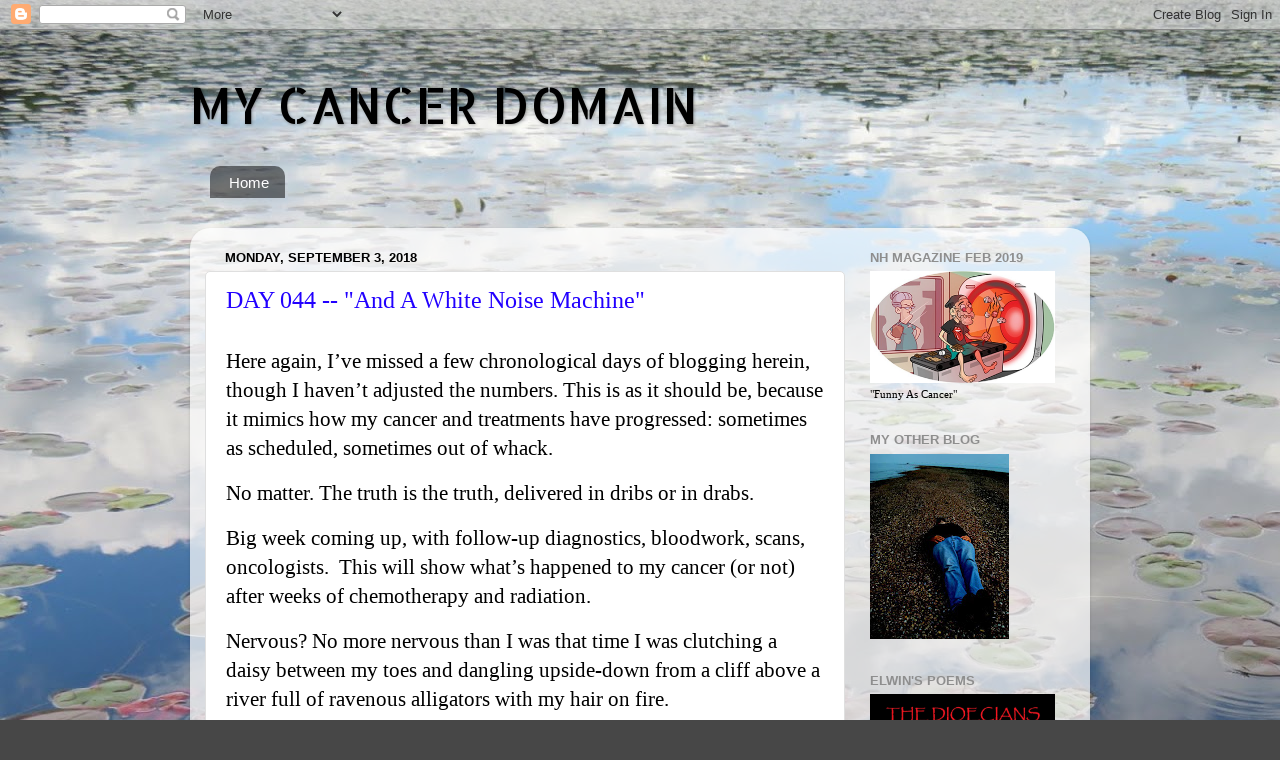

--- FILE ---
content_type: text/html; charset=UTF-8
request_url: https://mycancerdomain.blogspot.com/2018_09_03_archive.html
body_size: 15278
content:
<!DOCTYPE html>
<html class='v2' dir='ltr' lang='en'>
<head>
<link href='https://www.blogger.com/static/v1/widgets/335934321-css_bundle_v2.css' rel='stylesheet' type='text/css'/>
<meta content='width=1100' name='viewport'/>
<meta content='text/html; charset=UTF-8' http-equiv='Content-Type'/>
<meta content='blogger' name='generator'/>
<link href='https://mycancerdomain.blogspot.com/favicon.ico' rel='icon' type='image/x-icon'/>
<link href='http://mycancerdomain.blogspot.com/2018_09_03_archive.html' rel='canonical'/>
<link rel="alternate" type="application/atom+xml" title="MY CANCER DOMAIN - Atom" href="https://mycancerdomain.blogspot.com/feeds/posts/default" />
<link rel="alternate" type="application/rss+xml" title="MY CANCER DOMAIN - RSS" href="https://mycancerdomain.blogspot.com/feeds/posts/default?alt=rss" />
<link rel="service.post" type="application/atom+xml" title="MY CANCER DOMAIN - Atom" href="https://www.blogger.com/feeds/7755790039253860950/posts/default" />
<!--Can't find substitution for tag [blog.ieCssRetrofitLinks]-->
<meta content='http://mycancerdomain.blogspot.com/2018_09_03_archive.html' property='og:url'/>
<meta content='MY CANCER DOMAIN' property='og:title'/>
<meta content='' property='og:description'/>
<title>MY CANCER DOMAIN: 09/03/18</title>
<style type='text/css'>@font-face{font-family:'Allerta Stencil';font-style:normal;font-weight:400;font-display:swap;src:url(//fonts.gstatic.com/s/allertastencil/v24/HTx0L209KT-LmIE9N7OR6eiycOe1_Db29XP-vA.woff2)format('woff2');unicode-range:U+0000-00FF,U+0131,U+0152-0153,U+02BB-02BC,U+02C6,U+02DA,U+02DC,U+0304,U+0308,U+0329,U+2000-206F,U+20AC,U+2122,U+2191,U+2193,U+2212,U+2215,U+FEFF,U+FFFD;}</style>
<style id='page-skin-1' type='text/css'><!--
/*-----------------------------------------------
Blogger Template Style
Name:     Picture Window
Designer: Blogger
URL:      www.blogger.com
----------------------------------------------- */
/* Content
----------------------------------------------- */
body {
font: normal normal 12px Georgia, Utopia, 'Palatino Linotype', Palatino, serif;
color: #000000;
background: #474747 url(//3.bp.blogspot.com/-ZV0s373CMVc/Wz1SUbbq3nI/AAAAAAAACHM/yrWUq1QhsdwTocBqXcpkgUgPJDfSOuLgwCK4BGAYYCw/s0/IMG_0938.JPG) repeat fixed top left;
}
html body .region-inner {
min-width: 0;
max-width: 100%;
width: auto;
}
.content-outer {
font-size: 90%;
}
a:link {
text-decoration:none;
color: #2200ff;
}
a:visited {
text-decoration:none;
color: #f20404;
}
a:hover {
text-decoration:underline;
color: #3cd3ff;
}
.content-outer {
background: transparent none repeat scroll top left;
-moz-border-radius: 0;
-webkit-border-radius: 0;
-goog-ms-border-radius: 0;
border-radius: 0;
-moz-box-shadow: 0 0 0 rgba(0, 0, 0, .15);
-webkit-box-shadow: 0 0 0 rgba(0, 0, 0, .15);
-goog-ms-box-shadow: 0 0 0 rgba(0, 0, 0, .15);
box-shadow: 0 0 0 rgba(0, 0, 0, .15);
margin: 20px auto;
}
.content-inner {
padding: 0;
}
/* Header
----------------------------------------------- */
.header-outer {
background: rgba(70, 70, 70, 0) none repeat-x scroll top left;
_background-image: none;
color: #000000;
-moz-border-radius: 0;
-webkit-border-radius: 0;
-goog-ms-border-radius: 0;
border-radius: 0;
}
.Header img, .Header #header-inner {
-moz-border-radius: 0;
-webkit-border-radius: 0;
-goog-ms-border-radius: 0;
border-radius: 0;
}
.header-inner .Header .titlewrapper,
.header-inner .Header .descriptionwrapper {
padding-left: 0;
padding-right: 0;
}
.Header h1 {
font: normal normal 50px Allerta Stencil;
text-shadow: 1px 1px 3px rgba(0, 0, 0, 0.3);
}
.Header h1 a {
color: #000000;
}
.Header .description {
font-size: 130%;
}
/* Tabs
----------------------------------------------- */
.tabs-inner {
margin: .5em 20px 0;
padding: 0;
}
.tabs-inner .section {
margin: 0;
}
.tabs-inner .widget ul {
padding: 0;
background: rgba(70, 70, 70, 0) none repeat scroll bottom;
-moz-border-radius: 0;
-webkit-border-radius: 0;
-goog-ms-border-radius: 0;
border-radius: 0;
}
.tabs-inner .widget li {
border: none;
}
.tabs-inner .widget li a {
display: inline-block;
padding: .5em 1em;
margin-right: .25em;
color: #ffffff;
font: normal normal 15px Arial, Tahoma, Helvetica, FreeSans, sans-serif;
-moz-border-radius: 10px 10px 0 0;
-webkit-border-top-left-radius: 10px;
-webkit-border-top-right-radius: 10px;
-goog-ms-border-radius: 10px 10px 0 0;
border-radius: 10px 10px 0 0;
background: transparent url(https://resources.blogblog.com/blogblog/data/1kt/transparent/black50.png) repeat scroll top left;
border-right: 1px solid rgba(70, 70, 70, 0);
}
.tabs-inner .widget li:first-child a {
padding-left: 1.25em;
-moz-border-radius-topleft: 10px;
-moz-border-radius-bottomleft: 0;
-webkit-border-top-left-radius: 10px;
-webkit-border-bottom-left-radius: 0;
-goog-ms-border-top-left-radius: 10px;
-goog-ms-border-bottom-left-radius: 0;
border-top-left-radius: 10px;
border-bottom-left-radius: 0;
}
.tabs-inner .widget li.selected a,
.tabs-inner .widget li a:hover {
position: relative;
z-index: 1;
background: rgba(70, 70, 70, 0) url(https://resources.blogblog.com/blogblog/data/1kt/transparent/white80.png) repeat scroll bottom;
color: #3885a8;
-moz-box-shadow: 0 0 3px rgba(0, 0, 0, .15);
-webkit-box-shadow: 0 0 3px rgba(0, 0, 0, .15);
-goog-ms-box-shadow: 0 0 3px rgba(0, 0, 0, .15);
box-shadow: 0 0 3px rgba(0, 0, 0, .15);
}
/* Headings
----------------------------------------------- */
h2 {
font: bold normal 13px Arial, Tahoma, Helvetica, FreeSans, sans-serif;
text-transform: uppercase;
color: #8e8e8e;
margin: .5em 0;
}
/* Main
----------------------------------------------- */
.main-outer {
background: transparent url(https://resources.blogblog.com/blogblog/data/1kt/transparent/white80.png) repeat scroll top left;
-moz-border-radius: 20px 20px 0 0;
-webkit-border-top-left-radius: 20px;
-webkit-border-top-right-radius: 20px;
-webkit-border-bottom-left-radius: 0;
-webkit-border-bottom-right-radius: 0;
-goog-ms-border-radius: 20px 20px 0 0;
border-radius: 20px 20px 0 0;
-moz-box-shadow: 0 1px 3px rgba(0, 0, 0, .15);
-webkit-box-shadow: 0 1px 3px rgba(0, 0, 0, .15);
-goog-ms-box-shadow: 0 1px 3px rgba(0, 0, 0, .15);
box-shadow: 0 1px 3px rgba(0, 0, 0, .15);
}
.main-inner {
padding: 15px 20px 20px;
}
.main-inner .column-center-inner {
padding: 0 0;
}
.main-inner .column-left-inner {
padding-left: 0;
}
.main-inner .column-right-inner {
padding-right: 0;
}
/* Posts
----------------------------------------------- */
h3.post-title {
margin: 0;
font: normal normal 24px 'Times New Roman', Times, FreeSerif, serif;
}
.comments h4 {
margin: 1em 0 0;
font: normal normal 24px 'Times New Roman', Times, FreeSerif, serif;
}
.date-header span {
color: #000000;
}
.post-outer {
background-color: #ffffff;
border: solid 1px #dfdfdf;
-moz-border-radius: 5px;
-webkit-border-radius: 5px;
border-radius: 5px;
-goog-ms-border-radius: 5px;
padding: 15px 20px;
margin: 0 -20px 20px;
}
.post-body {
line-height: 1.4;
font-size: 110%;
position: relative;
}
.post-header {
margin: 0 0 1.5em;
color: #9d9d9d;
line-height: 1.6;
}
.post-footer {
margin: .5em 0 0;
color: #9d9d9d;
line-height: 1.6;
}
#blog-pager {
font-size: 140%
}
#comments .comment-author {
padding-top: 1.5em;
border-top: dashed 1px #ccc;
border-top: dashed 1px rgba(128, 128, 128, .5);
background-position: 0 1.5em;
}
#comments .comment-author:first-child {
padding-top: 0;
border-top: none;
}
.avatar-image-container {
margin: .2em 0 0;
}
/* Comments
----------------------------------------------- */
.comments .comments-content .icon.blog-author {
background-repeat: no-repeat;
background-image: url([data-uri]);
}
.comments .comments-content .loadmore a {
border-top: 1px solid #3cd3ff;
border-bottom: 1px solid #3cd3ff;
}
.comments .continue {
border-top: 2px solid #3cd3ff;
}
/* Widgets
----------------------------------------------- */
.widget ul, .widget #ArchiveList ul.flat {
padding: 0;
list-style: none;
}
.widget ul li, .widget #ArchiveList ul.flat li {
border-top: dashed 1px #ccc;
border-top: dashed 1px rgba(128, 128, 128, .5);
}
.widget ul li:first-child, .widget #ArchiveList ul.flat li:first-child {
border-top: none;
}
.widget .post-body ul {
list-style: disc;
}
.widget .post-body ul li {
border: none;
}
/* Footer
----------------------------------------------- */
.footer-outer {
color:#cecece;
background: transparent url(https://resources.blogblog.com/blogblog/data/1kt/transparent/black50.png) repeat scroll top left;
-moz-border-radius: 0 0 20px 20px;
-webkit-border-top-left-radius: 0;
-webkit-border-top-right-radius: 0;
-webkit-border-bottom-left-radius: 20px;
-webkit-border-bottom-right-radius: 20px;
-goog-ms-border-radius: 0 0 20px 20px;
border-radius: 0 0 20px 20px;
-moz-box-shadow: 0 1px 3px rgba(0, 0, 0, .15);
-webkit-box-shadow: 0 1px 3px rgba(0, 0, 0, .15);
-goog-ms-box-shadow: 0 1px 3px rgba(0, 0, 0, .15);
box-shadow: 0 1px 3px rgba(0, 0, 0, .15);
}
.footer-inner {
padding: 10px 20px 20px;
}
.footer-outer a {
color: #9edeee;
}
.footer-outer a:visited {
color: #7dc3ee;
}
.footer-outer a:hover {
color: #3cd3ff;
}
.footer-outer .widget h2 {
color: #aeaeae;
}
/* Mobile
----------------------------------------------- */
html body.mobile {
height: auto;
}
html body.mobile {
min-height: 480px;
background-size: 100% auto;
}
.mobile .body-fauxcolumn-outer {
background: transparent none repeat scroll top left;
}
html .mobile .mobile-date-outer, html .mobile .blog-pager {
border-bottom: none;
background: transparent url(https://resources.blogblog.com/blogblog/data/1kt/transparent/white80.png) repeat scroll top left;
margin-bottom: 10px;
}
.mobile .date-outer {
background: transparent url(https://resources.blogblog.com/blogblog/data/1kt/transparent/white80.png) repeat scroll top left;
}
.mobile .header-outer, .mobile .main-outer,
.mobile .post-outer, .mobile .footer-outer {
-moz-border-radius: 0;
-webkit-border-radius: 0;
-goog-ms-border-radius: 0;
border-radius: 0;
}
.mobile .content-outer,
.mobile .main-outer,
.mobile .post-outer {
background: inherit;
border: none;
}
.mobile .content-outer {
font-size: 100%;
}
.mobile-link-button {
background-color: #2200ff;
}
.mobile-link-button a:link, .mobile-link-button a:visited {
color: #ffffff;
}
.mobile-index-contents {
color: #000000;
}
.mobile .tabs-inner .PageList .widget-content {
background: rgba(70, 70, 70, 0) url(https://resources.blogblog.com/blogblog/data/1kt/transparent/white80.png) repeat scroll bottom;
color: #3885a8;
}
.mobile .tabs-inner .PageList .widget-content .pagelist-arrow {
border-left: 1px solid rgba(70, 70, 70, 0);
}

--></style>
<style id='template-skin-1' type='text/css'><!--
body {
min-width: 900px;
}
.content-outer, .content-fauxcolumn-outer, .region-inner {
min-width: 900px;
max-width: 900px;
_width: 900px;
}
.main-inner .columns {
padding-left: 0;
padding-right: 230px;
}
.main-inner .fauxcolumn-center-outer {
left: 0;
right: 230px;
/* IE6 does not respect left and right together */
_width: expression(this.parentNode.offsetWidth -
parseInt("0") -
parseInt("230px") + 'px');
}
.main-inner .fauxcolumn-left-outer {
width: 0;
}
.main-inner .fauxcolumn-right-outer {
width: 230px;
}
.main-inner .column-left-outer {
width: 0;
right: 100%;
margin-left: -0;
}
.main-inner .column-right-outer {
width: 230px;
margin-right: -230px;
}
#layout {
min-width: 0;
}
#layout .content-outer {
min-width: 0;
width: 800px;
}
#layout .region-inner {
min-width: 0;
width: auto;
}
body#layout div.add_widget {
padding: 8px;
}
body#layout div.add_widget a {
margin-left: 32px;
}
--></style>
<style>
    body {background-image:url(\/\/3.bp.blogspot.com\/-ZV0s373CMVc\/Wz1SUbbq3nI\/AAAAAAAACHM\/yrWUq1QhsdwTocBqXcpkgUgPJDfSOuLgwCK4BGAYYCw\/s0\/IMG_0938.JPG);}
    
@media (max-width: 200px) { body {background-image:url(\/\/3.bp.blogspot.com\/-ZV0s373CMVc\/Wz1SUbbq3nI\/AAAAAAAACHM\/yrWUq1QhsdwTocBqXcpkgUgPJDfSOuLgwCK4BGAYYCw\/w200\/IMG_0938.JPG);}}
@media (max-width: 400px) and (min-width: 201px) { body {background-image:url(\/\/3.bp.blogspot.com\/-ZV0s373CMVc\/Wz1SUbbq3nI\/AAAAAAAACHM\/yrWUq1QhsdwTocBqXcpkgUgPJDfSOuLgwCK4BGAYYCw\/w400\/IMG_0938.JPG);}}
@media (max-width: 800px) and (min-width: 401px) { body {background-image:url(\/\/3.bp.blogspot.com\/-ZV0s373CMVc\/Wz1SUbbq3nI\/AAAAAAAACHM\/yrWUq1QhsdwTocBqXcpkgUgPJDfSOuLgwCK4BGAYYCw\/w800\/IMG_0938.JPG);}}
@media (max-width: 1200px) and (min-width: 801px) { body {background-image:url(\/\/3.bp.blogspot.com\/-ZV0s373CMVc\/Wz1SUbbq3nI\/AAAAAAAACHM\/yrWUq1QhsdwTocBqXcpkgUgPJDfSOuLgwCK4BGAYYCw\/w1200\/IMG_0938.JPG);}}
/* Last tag covers anything over one higher than the previous max-size cap. */
@media (min-width: 1201px) { body {background-image:url(\/\/3.bp.blogspot.com\/-ZV0s373CMVc\/Wz1SUbbq3nI\/AAAAAAAACHM\/yrWUq1QhsdwTocBqXcpkgUgPJDfSOuLgwCK4BGAYYCw\/w1600\/IMG_0938.JPG);}}
  </style>
<link href='https://www.blogger.com/dyn-css/authorization.css?targetBlogID=7755790039253860950&amp;zx=124d7149-29fc-4aa1-a48e-a6fc2b107925' media='none' onload='if(media!=&#39;all&#39;)media=&#39;all&#39;' rel='stylesheet'/><noscript><link href='https://www.blogger.com/dyn-css/authorization.css?targetBlogID=7755790039253860950&amp;zx=124d7149-29fc-4aa1-a48e-a6fc2b107925' rel='stylesheet'/></noscript>
<meta name='google-adsense-platform-account' content='ca-host-pub-1556223355139109'/>
<meta name='google-adsense-platform-domain' content='blogspot.com'/>

</head>
<body class='loading variant-open'>
<div class='navbar section' id='navbar' name='Navbar'><div class='widget Navbar' data-version='1' id='Navbar1'><script type="text/javascript">
    function setAttributeOnload(object, attribute, val) {
      if(window.addEventListener) {
        window.addEventListener('load',
          function(){ object[attribute] = val; }, false);
      } else {
        window.attachEvent('onload', function(){ object[attribute] = val; });
      }
    }
  </script>
<div id="navbar-iframe-container"></div>
<script type="text/javascript" src="https://apis.google.com/js/platform.js"></script>
<script type="text/javascript">
      gapi.load("gapi.iframes:gapi.iframes.style.bubble", function() {
        if (gapi.iframes && gapi.iframes.getContext) {
          gapi.iframes.getContext().openChild({
              url: 'https://www.blogger.com/navbar/7755790039253860950?origin\x3dhttps://mycancerdomain.blogspot.com',
              where: document.getElementById("navbar-iframe-container"),
              id: "navbar-iframe"
          });
        }
      });
    </script><script type="text/javascript">
(function() {
var script = document.createElement('script');
script.type = 'text/javascript';
script.src = '//pagead2.googlesyndication.com/pagead/js/google_top_exp.js';
var head = document.getElementsByTagName('head')[0];
if (head) {
head.appendChild(script);
}})();
</script>
</div></div>
<div class='body-fauxcolumns'>
<div class='fauxcolumn-outer body-fauxcolumn-outer'>
<div class='cap-top'>
<div class='cap-left'></div>
<div class='cap-right'></div>
</div>
<div class='fauxborder-left'>
<div class='fauxborder-right'></div>
<div class='fauxcolumn-inner'>
</div>
</div>
<div class='cap-bottom'>
<div class='cap-left'></div>
<div class='cap-right'></div>
</div>
</div>
</div>
<div class='content'>
<div class='content-fauxcolumns'>
<div class='fauxcolumn-outer content-fauxcolumn-outer'>
<div class='cap-top'>
<div class='cap-left'></div>
<div class='cap-right'></div>
</div>
<div class='fauxborder-left'>
<div class='fauxborder-right'></div>
<div class='fauxcolumn-inner'>
</div>
</div>
<div class='cap-bottom'>
<div class='cap-left'></div>
<div class='cap-right'></div>
</div>
</div>
</div>
<div class='content-outer'>
<div class='content-cap-top cap-top'>
<div class='cap-left'></div>
<div class='cap-right'></div>
</div>
<div class='fauxborder-left content-fauxborder-left'>
<div class='fauxborder-right content-fauxborder-right'></div>
<div class='content-inner'>
<header>
<div class='header-outer'>
<div class='header-cap-top cap-top'>
<div class='cap-left'></div>
<div class='cap-right'></div>
</div>
<div class='fauxborder-left header-fauxborder-left'>
<div class='fauxborder-right header-fauxborder-right'></div>
<div class='region-inner header-inner'>
<div class='header section' id='header' name='Header'><div class='widget Header' data-version='1' id='Header1'>
<div id='header-inner'>
<div class='titlewrapper'>
<h1 class='title'>
<a href='https://mycancerdomain.blogspot.com/'>
MY CANCER DOMAIN
</a>
</h1>
</div>
<div class='descriptionwrapper'>
<p class='description'><span>
</span></p>
</div>
</div>
</div></div>
</div>
</div>
<div class='header-cap-bottom cap-bottom'>
<div class='cap-left'></div>
<div class='cap-right'></div>
</div>
</div>
</header>
<div class='tabs-outer'>
<div class='tabs-cap-top cap-top'>
<div class='cap-left'></div>
<div class='cap-right'></div>
</div>
<div class='fauxborder-left tabs-fauxborder-left'>
<div class='fauxborder-right tabs-fauxborder-right'></div>
<div class='region-inner tabs-inner'>
<div class='tabs section' id='crosscol' name='Cross-Column'><div class='widget PageList' data-version='1' id='PageList1'>
<h2>Pages</h2>
<div class='widget-content'>
<ul>
<li>
<a href='https://mycancerdomain.blogspot.com/'>Home</a>
</li>
</ul>
<div class='clear'></div>
</div>
</div></div>
<div class='tabs section' id='crosscol-overflow' name='Cross-Column 2'><div class='widget PageList' data-version='1' id='PageList2'>
<h2>Pages</h2>
<div class='widget-content'>
<ul>
</ul>
<div class='clear'></div>
</div>
</div></div>
</div>
</div>
<div class='tabs-cap-bottom cap-bottom'>
<div class='cap-left'></div>
<div class='cap-right'></div>
</div>
</div>
<div class='main-outer'>
<div class='main-cap-top cap-top'>
<div class='cap-left'></div>
<div class='cap-right'></div>
</div>
<div class='fauxborder-left main-fauxborder-left'>
<div class='fauxborder-right main-fauxborder-right'></div>
<div class='region-inner main-inner'>
<div class='columns fauxcolumns'>
<div class='fauxcolumn-outer fauxcolumn-center-outer'>
<div class='cap-top'>
<div class='cap-left'></div>
<div class='cap-right'></div>
</div>
<div class='fauxborder-left'>
<div class='fauxborder-right'></div>
<div class='fauxcolumn-inner'>
</div>
</div>
<div class='cap-bottom'>
<div class='cap-left'></div>
<div class='cap-right'></div>
</div>
</div>
<div class='fauxcolumn-outer fauxcolumn-left-outer'>
<div class='cap-top'>
<div class='cap-left'></div>
<div class='cap-right'></div>
</div>
<div class='fauxborder-left'>
<div class='fauxborder-right'></div>
<div class='fauxcolumn-inner'>
</div>
</div>
<div class='cap-bottom'>
<div class='cap-left'></div>
<div class='cap-right'></div>
</div>
</div>
<div class='fauxcolumn-outer fauxcolumn-right-outer'>
<div class='cap-top'>
<div class='cap-left'></div>
<div class='cap-right'></div>
</div>
<div class='fauxborder-left'>
<div class='fauxborder-right'></div>
<div class='fauxcolumn-inner'>
</div>
</div>
<div class='cap-bottom'>
<div class='cap-left'></div>
<div class='cap-right'></div>
</div>
</div>
<!-- corrects IE6 width calculation -->
<div class='columns-inner'>
<div class='column-center-outer'>
<div class='column-center-inner'>
<div class='main section' id='main' name='Main'><div class='widget Blog' data-version='1' id='Blog1'>
<div class='blog-posts hfeed'>

          <div class="date-outer">
        
<h2 class='date-header'><span>Monday, September 3, 2018</span></h2>

          <div class="date-posts">
        
<div class='post-outer'>
<div class='post hentry uncustomized-post-template' itemprop='blogPost' itemscope='itemscope' itemtype='http://schema.org/BlogPosting'>
<meta content='https://blogger.googleusercontent.com/img/b/R29vZ2xl/AVvXsEj_w0wtnNaqCW2qpAPv5fgeRwJwi-oJa_MWwafCqb8nuTkgW7gQlHbS9fixYRVflHMnnVxIi5JgAlaL0Ms0-GFmMQhgWb7GiugMLEq2OJJMdDOsw1NNME80t2pKtaEeM-EqXA5KqUbhMdo/s320/20180902_100849b.jpg' itemprop='image_url'/>
<meta content='7755790039253860950' itemprop='blogId'/>
<meta content='6803156626269479091' itemprop='postId'/>
<a name='6803156626269479091'></a>
<h3 class='post-title entry-title' itemprop='name'>
<a href='https://mycancerdomain.blogspot.com/2018/09/day-044-and-white-noise-machine.html'>DAY 044 -- "And A White Noise Machine"</a>
</h3>
<div class='post-header'>
<div class='post-header-line-1'></div>
</div>
<div class='post-body entry-content' id='post-body-6803156626269479091' itemprop='description articleBody'>
<br />
<div class="MsoNormal" style="tab-stops: 3.5in;">
<span style="color: black; font-size: 16.0pt;">Here again, I&#8217;ve missed a few chronological days of blogging
herein, though I haven&#8217;t adjusted the numbers. This is as it should be, because
it mimics how my cancer and treatments have progressed: sometimes as scheduled,
sometimes out of whack.<o:p></o:p></span></div>
<div class="MsoNormal" style="tab-stops: 3.5in;">
<br /></div>
<div class="MsoNormal" style="tab-stops: 3.5in;">
<span style="color: black; font-size: 16.0pt;">No matter. The truth is the truth, delivered in dribs or in drabs.
<o:p></o:p></span></div>
<div class="MsoNormal" style="tab-stops: 3.5in;">
<br /></div>
<div class="MsoNormal" style="tab-stops: 3.5in;">
<span style="color: black; font-size: 16.0pt;">Big week coming up, with follow-up diagnostics, bloodwork, scans,
oncologists.<span style="mso-spacerun: yes;">&nbsp; </span>This will show what&#8217;s
happened to my cancer (or not) after weeks of chemotherapy and radiation.<o:p></o:p></span></div>
<div class="MsoNormal" style="tab-stops: 3.5in;">
<br /></div>
<div class="MsoNormal" style="tab-stops: 3.5in;">
<span style="color: black; font-size: 16.0pt;">Nervous? No more nervous than I was that time I was clutching a
daisy between my toes and dangling upside-down from a cliff above a river full of ravenous
alligators with my hair on fire.<o:p></o:p></span></div>
<div class="MsoNormal" style="tab-stops: 3.5in;">
<br /></div>
<div class="MsoNormal" style="tab-stops: 3.5in;">
<span style="color: black; font-size: 16.0pt;">Heading into the (first) stretch of healing, I&#8217;m still in the grip
of the side effects:<span style="mso-spacerun: yes;">&nbsp; </span>Poor appetite, food
that tastes like something between boiled cardboard noodles and fried dirt
pancakes, liquids that swallow like a gritty burnt milkshake, and fatigue that hangs
on me like a torn curtain in a half-collapsed proscenium (too much metaphor? Me,
too, but I&#8217;m all about indulgence when I can get it lately).<span style="mso-spacerun: yes;">&nbsp; </span><span style="mso-spacerun: yes;">&nbsp;&nbsp;</span><o:p></o:p></span></div>
<div class="MsoNormal" style="tab-stops: 3.5in;">
<br /></div>
<div class="MsoNormal" style="tab-stops: 3.5in;">
<span style="color: black; font-size: 16.0pt;">A better one might be that I feel like an Energizer tortoise in a
fluctuating battery charger.<o:p></o:p></span></div>
<div class="MsoNormal" style="tab-stops: 3.5in;">
<br /></div>
<div class="MsoNormal" style="tab-stops: 3.5in;">
<span style="color: black; font-size: 16.0pt;">Or a rusty propeller beanie.<o:p></o:p></span></div>
<div class="MsoNormal" style="tab-stops: 3.5in;">
<br /></div>
<div class="MsoNormal" style="tab-stops: 3.5in;">
<span style="color: black; font-size: 16.0pt;">Or a clam.<o:p></o:p></span></div>
<div class="MsoNormal" style="tab-stops: 3.5in;">
<br /></div>
<div class="MsoNormal" style="tab-stops: 3.5in;">
<span style="color: black; font-size: 16.0pt;">Do you get the feeling that I&#8217;m trying to play for time? <o:p></o:p></span></div>
<div class="MsoNormal" style="tab-stops: 3.5in;">
<br /></div>
<div class="MsoNormal" style="tab-stops: 3.5in;">
<a href="https://blogger.googleusercontent.com/img/b/R29vZ2xl/AVvXsEj_w0wtnNaqCW2qpAPv5fgeRwJwi-oJa_MWwafCqb8nuTkgW7gQlHbS9fixYRVflHMnnVxIi5JgAlaL0Ms0-GFmMQhgWb7GiugMLEq2OJJMdDOsw1NNME80t2pKtaEeM-EqXA5KqUbhMdo/s1600/20180902_100849b.jpg" imageanchor="1" style="clear: right; float: right; margin-bottom: 1em; margin-left: 1em;"><img border="0" data-original-height="914" data-original-width="914" height="320" src="https://blogger.googleusercontent.com/img/b/R29vZ2xl/AVvXsEj_w0wtnNaqCW2qpAPv5fgeRwJwi-oJa_MWwafCqb8nuTkgW7gQlHbS9fixYRVflHMnnVxIi5JgAlaL0Ms0-GFmMQhgWb7GiugMLEq2OJJMdDOsw1NNME80t2pKtaEeM-EqXA5KqUbhMdo/s320/20180902_100849b.jpg" width="320" /></a><span style="color: black; font-size: 16.0pt;">I have noticed that I latch on to things now that feel like sources
for hope and healing. Odd things. Pre-cancer, I wouldn&#8217;t have been so open for
inspiration and deep meanings, but this disease does have a way of rerouting thought
processes, even the ones that I long thought inflexible, if I thought about them
at all.<o:p></o:p></span></div>
<div class="MsoNormal" style="tab-stops: 3.5in;">
<br /></div>
<div class="MsoNormal" style="tab-stops: 3.5in;">
<span style="color: black; font-size: 16.0pt;">For example, this pic of my dahlin&#8217; Diane just eking out a
couple inches more height than our garden zinnias, and they&#8217;re not through
growing. Why does that now seem so significant to me? Well &#8230; if a flower can thrive
and grow high as my sweetheart&#8217;s eye, so can I.</span></div>
<div class="MsoNormal" style="tab-stops: 3.5in;">
<span style="font-size: 21.3333px;"><br /></span><span style="color: black; font-size: 16.0pt;"></span></div>
<div class="separator" style="clear: both; text-align: center;">
<a href="https://blogger.googleusercontent.com/img/b/R29vZ2xl/AVvXsEitGmnNAL1FOaSQmxuFwh4Kma4xZLr2MXQt8Di7OaIHYLNWfPjmQOvNaF9w78F8NgOQBHUeCThQyqP_bato9KIgxnBH6O1hzjawYiu61IMGPALQnc4GDCVKpXPWSVsXr7tD5TYE8VlVNoU/s1600/20180901_092759.jpg" imageanchor="1" style="clear: left; float: left; margin-bottom: 1em; margin-right: 1em;"><img border="0" data-original-height="1536" data-original-width="1536" height="320" src="https://blogger.googleusercontent.com/img/b/R29vZ2xl/AVvXsEitGmnNAL1FOaSQmxuFwh4Kma4xZLr2MXQt8Di7OaIHYLNWfPjmQOvNaF9w78F8NgOQBHUeCThQyqP_bato9KIgxnBH6O1hzjawYiu61IMGPALQnc4GDCVKpXPWSVsXr7tD5TYE8VlVNoU/s320/20180901_092759.jpg" width="320" /></a></div>
<o:p></o:p><br />
<div class="MsoNormal" style="tab-stops: 3.5in;">
<br /></div>
<div class="MsoNormal" style="tab-stops: 3.5in;">
<span style="color: black; font-size: 16.0pt;">Or, when I spotted this truck in Wells River, Vermont.<span style="mso-spacerun: yes;">&nbsp; </span>Why, if Man can make a truck run on wood, I
can make my body live without cancer.&nbsp;</span></div>
<div class="MsoNormal" style="tab-stops: 3.5in;">
<span style="color: black; font-size: 16.0pt;"><br /></span></div>
<div class="MsoNormal" style="tab-stops: 3.5in;">
<span style="color: black; font-size: 16.0pt;">Weird logic?</span></div>
<div class="MsoNormal" style="tab-stops: 3.5in;">
<span style="color: black; font-size: 16.0pt;"><br /></span></div>
<div class="MsoNormal" style="tab-stops: 3.5in;">
<span style="color: black; font-size: 16.0pt;">No doubt, but I like
thinking of it that way.</span></div>
<div class="MsoNormal" style="tab-stops: 3.5in;">
<span style="font-size: 21.3333px;"><br /></span><span style="color: black; font-size: 16.0pt;"></span></div>
<div class="separator" style="clear: both; text-align: center;">
</div>
<o:p></o:p><br />
<div class="MsoNormal" style="tab-stops: 3.5in;">
<span style="font-size: 16pt;">Or, this bedside night table that I now deem an insomniacal
survival kit: Two water bottles, a back-up ginger ale, a radio-clock, reading
glasses, a New York Times Sunday crossword puzzle book, an antique heirloom stained glass lamp </span><span style="font-size: 16pt;">&nbsp;</span><span style="font-size: 16pt;">and a white noise machine.</span></div>
<div class="MsoNormal" style="tab-stops: 3.5in;">
<span style="font-size: 16pt;"><br /></span></div>
<div class="MsoNormal" style="tab-stops: 3.5in;">
<span style="color: black; font-size: 16.0pt;"></span></div>
<div class="separator" style="clear: both; text-align: center;">
<a href="https://blogger.googleusercontent.com/img/b/R29vZ2xl/AVvXsEg1GAaE4N6FKZWOWsa2tr1So8TR8dVCLQRznGYAXmHFQfLPW5Nqke0hRT-r8M_wemVNYVjHU00qRAsoh684EpK1Msa4jcgbDPqW2vPUzugbqCzg3jOKwV1xwb9Nu-Y1Legk2rpU1KwdMCo/s1600/20180828_193033.jpg" imageanchor="1" style="clear: right; float: right; margin-bottom: 1em; margin-left: 1em;"><img border="0" data-original-height="1536" data-original-width="1536" height="320" src="https://blogger.googleusercontent.com/img/b/R29vZ2xl/AVvXsEg1GAaE4N6FKZWOWsa2tr1So8TR8dVCLQRznGYAXmHFQfLPW5Nqke0hRT-r8M_wemVNYVjHU00qRAsoh684EpK1Msa4jcgbDPqW2vPUzugbqCzg3jOKwV1xwb9Nu-Y1Legk2rpU1KwdMCo/s320/20180828_193033.jpg" width="320" /></a></div>
<br />
<div class="MsoNormal" style="tab-stops: 3.5in;">
<span style="font-size: 16pt;">All directed at
enhancing the healing.</span></div>
<div class="MsoNormal" style="tab-stops: 3.5in;">
<br /></div>
<div class="MsoNormal" style="tab-stops: 3.5in;">
<span style="color: black; font-size: 16.0pt;">More as we go, El<o:p></o:p></span><br />
<span style="color: black; font-size: 16.0pt;"><br /></span>
<span style="color: black; font-size: 16.0pt;"><br /></span>
<span style="color: black; font-size: 16.0pt;"><br /></span>
<span style="color: black; font-size: 16.0pt;"><br /></span>
<span style="color: black; font-size: 16.0pt;"><br /></span>
<span style="color: black; font-size: 16.0pt;"><br /></span>
<span style="color: black; font-size: 16.0pt;"><br /></span>
<span style="color: black; font-size: 16.0pt;"><br /></span>
<span style="color: black; font-size: 16.0pt;"><br /></span>
<span style="color: black; font-size: 16.0pt;"><br /></span>
<span style="color: black; font-size: 16.0pt;"><br /></span>
<br />
<div class="separator" style="clear: both; text-align: center;">
<a href="https://blogger.googleusercontent.com/img/b/R29vZ2xl/AVvXsEhbvXrzRKw6ppuvvYamEqHjGXSntZ7qmi-A-jYcs4PVwb-CRMrOU_Wh_bDg6h6x1vQfcfyfJoXGNzo33wt4sx49wr1xMBDnq6ZtafzjlDHqEeg3FNvQDiLKBjoabtrJZ-uct8o9EdF4XL8/s1600/0001.jpg" imageanchor="1" style="margin-left: 1em; margin-right: 1em;"><img border="0" data-original-height="257" data-original-width="295" height="174" src="https://blogger.googleusercontent.com/img/b/R29vZ2xl/AVvXsEhbvXrzRKw6ppuvvYamEqHjGXSntZ7qmi-A-jYcs4PVwb-CRMrOU_Wh_bDg6h6x1vQfcfyfJoXGNzo33wt4sx49wr1xMBDnq6ZtafzjlDHqEeg3FNvQDiLKBjoabtrJZ-uct8o9EdF4XL8/s200/0001.jpg" width="200" /></a></div>
<span style="color: black; font-size: 16.0pt;"><br /></span></div>
<br />
<div style='clear: both;'></div>
</div>
<div class='post-footer'>
<div class='post-footer-line post-footer-line-1'>
<span class='post-author vcard'>
</span>
<span class='post-timestamp'>
at
<meta content='http://mycancerdomain.blogspot.com/2018/09/day-044-and-white-noise-machine.html' itemprop='url'/>
<a class='timestamp-link' href='https://mycancerdomain.blogspot.com/2018/09/day-044-and-white-noise-machine.html' rel='bookmark' title='permanent link'><abbr class='published' itemprop='datePublished' title='2018-09-03T15:27:00-04:00'>September 03, 2018</abbr></a>
</span>
<span class='post-comment-link'>
<a class='comment-link' href='https://mycancerdomain.blogspot.com/2018/09/day-044-and-white-noise-machine.html#comment-form' onclick=''>
1 comment:
  </a>
</span>
<span class='post-icons'>
<span class='item-control blog-admin pid-1300781744'>
<a href='https://www.blogger.com/post-edit.g?blogID=7755790039253860950&postID=6803156626269479091&from=pencil' title='Edit Post'>
<img alt='' class='icon-action' height='18' src='https://resources.blogblog.com/img/icon18_edit_allbkg.gif' width='18'/>
</a>
</span>
</span>
<div class='post-share-buttons goog-inline-block'>
<a class='goog-inline-block share-button sb-email' href='https://www.blogger.com/share-post.g?blogID=7755790039253860950&postID=6803156626269479091&target=email' target='_blank' title='Email This'><span class='share-button-link-text'>Email This</span></a><a class='goog-inline-block share-button sb-blog' href='https://www.blogger.com/share-post.g?blogID=7755790039253860950&postID=6803156626269479091&target=blog' onclick='window.open(this.href, "_blank", "height=270,width=475"); return false;' target='_blank' title='BlogThis!'><span class='share-button-link-text'>BlogThis!</span></a><a class='goog-inline-block share-button sb-twitter' href='https://www.blogger.com/share-post.g?blogID=7755790039253860950&postID=6803156626269479091&target=twitter' target='_blank' title='Share to X'><span class='share-button-link-text'>Share to X</span></a><a class='goog-inline-block share-button sb-facebook' href='https://www.blogger.com/share-post.g?blogID=7755790039253860950&postID=6803156626269479091&target=facebook' onclick='window.open(this.href, "_blank", "height=430,width=640"); return false;' target='_blank' title='Share to Facebook'><span class='share-button-link-text'>Share to Facebook</span></a><a class='goog-inline-block share-button sb-pinterest' href='https://www.blogger.com/share-post.g?blogID=7755790039253860950&postID=6803156626269479091&target=pinterest' target='_blank' title='Share to Pinterest'><span class='share-button-link-text'>Share to Pinterest</span></a>
</div>
</div>
<div class='post-footer-line post-footer-line-2'>
<span class='post-labels'>
</span>
</div>
<div class='post-footer-line post-footer-line-3'>
<span class='post-location'>
</span>
</div>
</div>
</div>
</div>

        </div></div>
      
</div>
<div class='blog-pager' id='blog-pager'>
<span id='blog-pager-newer-link'>
<a class='blog-pager-newer-link' href='https://mycancerdomain.blogspot.com/search?updated-max=2018-10-30T21:09:00-04:00&amp;max-results=5&amp;reverse-paginate=true' id='Blog1_blog-pager-newer-link' title='Newer Posts'>Newer Posts</a>
</span>
<span id='blog-pager-older-link'>
<a class='blog-pager-older-link' href='https://mycancerdomain.blogspot.com/search?updated-max=2018-09-03T15:27:00-04:00&amp;max-results=5' id='Blog1_blog-pager-older-link' title='Older Posts'>Older Posts</a>
</span>
<a class='home-link' href='https://mycancerdomain.blogspot.com/'>Home</a>
</div>
<div class='clear'></div>
<div class='blog-feeds'>
<div class='feed-links'>
Subscribe to:
<a class='feed-link' href='https://mycancerdomain.blogspot.com/feeds/posts/default' target='_blank' type='application/atom+xml'>Comments (Atom)</a>
</div>
</div>
</div>
<div class='widget PopularPosts' data-version='1' id='PopularPosts1'>
<h2>Most popular posts (so far)</h2>
<div class='widget-content popular-posts'>
<ul>
<li>
<div class='item-content'>
<div class='item-thumbnail'>
<a href='https://mycancerdomain.blogspot.com/2019/09/day-074-this-time-you-have.html' target='_blank'>
<img alt='' border='0' src='https://blogger.googleusercontent.com/img/b/R29vZ2xl/AVvXsEiG5QgYLs-as-RJQ4_-bz_aXERKHIhYu1oAW5WbtYUeFkTL5D-OgPdOD2MUSuc0NKlEwv-xaAFXrGEIacJi1H7feGw4ou6DAfTxzLoLcsbymalJgmIFIN4VLoKAy8v914uj59BI7etRIJA/w72-h72-p-k-no-nu/ErinChildDance1.JPG'/>
</a>
</div>
<div class='item-title'><a href='https://mycancerdomain.blogspot.com/2019/09/day-074-this-time-you-have.html'>Day 074 -- This Time You Have</a></div>
<div class='item-snippet'>  This day&#8217;s entry should be the longest, the most intricate, the most telling of everything we&#8217;ve been through to this point, but it might ...</div>
</div>
<div style='clear: both;'></div>
</li>
<li>
<div class='item-content'>
<div class='item-thumbnail'>
<a href='https://mycancerdomain.blogspot.com/2018/07/day-one-arrival-of-rad-chemo.html' target='_blank'>
<img alt='' border='0' src='https://blogger.googleusercontent.com/img/b/R29vZ2xl/AVvXsEinwtbqWbjtx8YetwgT6kzhYOrjhF4Ulh_2jWp3cqeamjNYQYJxLfxdrrsGT6JbVCDFDxtmu1tcjEHAFFi7gIXMvOo03thllMKrUgzLqPKnZvuEX6B6Z5_FePYP6k4qUlViwknDoaF3-aY/w72-h72-p-k-no-nu/Elscrubsbirdcage2.jpg'/>
</a>
</div>
<div class='item-title'><a href='https://mycancerdomain.blogspot.com/2018/07/day-one-arrival-of-rad-chemo.html'>DAY 001 -- "The Arrival of Rad Chemo"</a></div>
<div class='item-snippet'>   Pow.          Severe chest pain.        Off to the Emergency Room.        No kidding, there I was in patient mode, sitting on the butcher...</div>
</div>
<div style='clear: both;'></div>
</li>
<li>
<div class='item-content'>
<div class='item-thumbnail'>
<a href='https://mycancerdomain.blogspot.com/2018/09/day-045-im-ready-ready-ready.html' target='_blank'>
<img alt='' border='0' src='https://blogger.googleusercontent.com/img/b/R29vZ2xl/AVvXsEh9TK422CQU1jjtwuMfpXa8SJul5_jawKHgeBvn3aNpfaZXm0Yi2mNYomaaugrvLPcwhS1M5C_PgMD-DkBwSnLC7L9N35wr-VyTo2nvOHTzgxlHXJFcKgJiIbyvDnfNSSe5i_45nzP6mOc/w72-h72-p-k-no-nu/IMG_3888b.jpg'/>
</a>
</div>
<div class='item-title'><a href='https://mycancerdomain.blogspot.com/2018/09/day-045-im-ready-ready-ready.html'>DAY 045 -- "I'm Ready Ready Ready"</a></div>
<div class='item-snippet'>Today?     Four little words, hitting me with almost the same impact that seven big words did this past July 1st (See:&#160; Day 001 &#8211; The Arriva...</div>
</div>
<div style='clear: both;'></div>
</li>
<li>
<div class='item-content'>
<div class='item-thumbnail'>
<a href='https://mycancerdomain.blogspot.com/2019/08/day-072-get-on-with-it.html' target='_blank'>
<img alt='' border='0' src='https://blogger.googleusercontent.com/img/b/R29vZ2xl/AVvXsEg9MTOUUBv0kJtS_lJdjpCddlD_onJVtTIokpvdt9HrhoGwJY-IF3tQaj7GsmEVsF5pCJRfk_VG0PjYRRYHB2m6fBrROp6dYo-QAmINr-t_3JoPpmYyoF-aQRWGZAPOfu5VfagSvNwHwkg/w72-h72-p-k-no-nu/IMG950510b.jpg'/>
</a>
</div>
<div class='item-title'><a href='https://mycancerdomain.blogspot.com/2019/08/day-072-get-on-with-it.html'>DAY 072 -- "Get ON With It!"</a></div>
<div class='item-snippet'>    Triage.     Simple definition?     &#8220;The assignment of degrees of urgency.&#8221;     The core of my professional life in medicine has always b...</div>
</div>
<div style='clear: both;'></div>
</li>
<li>
<div class='item-content'>
<div class='item-thumbnail'>
<a href='https://mycancerdomain.blogspot.com/2019/09/day-073-from-top-up.html' target='_blank'>
<img alt='' border='0' src='https://blogger.googleusercontent.com/img/b/R29vZ2xl/AVvXsEg5Jijo60m-yN7kL_4VQMIsj_HX1ytvxSsd4FCco9VEJeP-zEKcu1h3rfyUzWrOrMukLJSg1Rr8bejxBb3a7J_EFbbQ1rVlLkhqnToEk-IGf8f0puKgNiUrFOpuz8QSZBMkms07BKRXSLE/w72-h72-p-k-no-nu/IMG_6593b.jpg'/>
</a>
</div>
<div class='item-title'><a href='https://mycancerdomain.blogspot.com/2019/09/day-073-from-top-up.html'>Day 073 -- From The Top Up</a></div>
<div class='item-snippet'> This all has to end somewhere, and because we know where all endings end, I&#8217;ll begin to end this one with another beginning.     Much has h...</div>
</div>
<div style='clear: both;'></div>
</li>
</ul>
<div class='clear'></div>
</div>
</div></div>
</div>
</div>
<div class='column-left-outer'>
<div class='column-left-inner'>
<aside>
</aside>
</div>
</div>
<div class='column-right-outer'>
<div class='column-right-inner'>
<aside>
<div class='sidebar section' id='sidebar-right-1'><div class='widget Image' data-version='1' id='Image3'>
<h2>NH Magazine Feb 2019</h2>
<div class='widget-content'>
<a href='https://www.nhmagazine.com/February-2019/Funny-As-Cancer/'>
<img alt='NH Magazine Feb 2019' height='112' id='Image3_img' src='https://blogger.googleusercontent.com/img/b/R29vZ2xl/AVvXsEjMKztP60v6Ku4mj6EjxJCyxW1mZ-bk3kLhEDSveVOxkMKYZ_1saAH5SLE5FIyKkIym5dfvthMLa2DOCWEm_TCvPPB_hhahV43WyfKHg6J11VEZ9pIbgd3yaTHRgMru9QxyhcGDzjrtCe4/s1600/02-Feb_01.jpg' width='185'/>
</a>
<br/>
<span class='caption'>"Funny As Cancer"</span>
</div>
<div class='clear'></div>
</div><div class='widget Image' data-version='1' id='Image1'>
<h2>My Other Blog</h2>
<div class='widget-content'>
<a href='http://www.witbones.com'>
<img alt='My Other Blog' height='185' id='Image1_img' src='https://blogger.googleusercontent.com/img/b/R29vZ2xl/AVvXsEge4tq0mXtiExNWCFpPL-xV7Tkcp3lwdlHTVWTmS3tHnHGtc7SDDXKZAMOjNvvLFXf9dLgzSfjm4TyFQ8f6FMMncUBM8zoWjSK9qEicHPlcLWvE-jIeQgOmywumGncmOWXqV3F76opOwLs/s185/ElwinFairfieldBeachSupine.jpg' width='139'/>
</a>
<br/>
</div>
<div class='clear'></div>
</div><div class='widget Image' data-version='1' id='Image2'>
<h2>ELWIN'S POEMS</h2>
<div class='widget-content'>
<a href='http://www.lulu.com/shop/b-elwin-sherman/the-dioecians-his-and-her-love/paperback/product-23176357.html'>
<img alt='ELWIN&#39;S POEMS' height='262' id='Image2_img' src='https://blogger.googleusercontent.com/img/b/R29vZ2xl/AVvXsEgyks5oLw_YhIiQ2VC9FeQO4DpgbaeNYwdLkMTA6vsRVeBX85xaSCsV1KFLbs1KNC9GJXp9rRGImnyrcmuxGqSr0iTkYN2laGT1PoKeWrQ0QNKJaR_rn4Wr5pR4VYQfr8SULDcrsjKT49o/s1600/BookJacketElDi7.jpg' width='185'/>
</a>
<br/>
</div>
<div class='clear'></div>
</div><div class='widget Image' data-version='1' id='Image4'>
<h2>NEW! CLICK TO ORDER!</h2>
<div class='widget-content'>
<a href='http://www.lulu.com/shop/b-elwin-sherman/ruby-and-the-not-people-a-woman-inside-parkinsons/paperback/product-24002347.html'>
<img alt='NEW! CLICK TO ORDER!' height='263' id='Image4_img' src='https://blogger.googleusercontent.com/img/b/R29vZ2xl/AVvXsEjiMOdLlkj6vFptn0g_7neDHG6dcRQlg49gRVAucX_Ds_yzgakvNQl3UNQpn2MZ_lm4heQAg8htO-UDnshsEVQuoCFeCANSrOGVWJN6t0eTnfKAWdU_E_PGDjqNAPB8biHXg-o9o_PxZ2I/s1600/RubyFinalCover09112018.png' width='185'/>
</a>
<br/>
<span class='caption'>Ruby And The Not People</span>
</div>
<div class='clear'></div>
</div><div class='widget HTML' data-version='1' id='HTML1'>
<h2 class='title'>As Time Goes By</h2>
<div class='widget-content'>
<iframe allow="accelerometer; autoplay; encrypted-media; gyroscope; picture-in-picture" allowfullscreen="" frameborder="0" height="210" src="https://www.youtube.com/embed/xVRpxI8CvBE" width="185"></iframe>
</div>
<div class='clear'></div>
</div><div class='widget BlogSearch' data-version='1' id='BlogSearch1'>
<h2 class='title'>Search This Blog</h2>
<div class='widget-content'>
<div id='BlogSearch1_form'>
<form action='https://mycancerdomain.blogspot.com/search' class='gsc-search-box' target='_top'>
<table cellpadding='0' cellspacing='0' class='gsc-search-box'>
<tbody>
<tr>
<td class='gsc-input'>
<input autocomplete='off' class='gsc-input' name='q' size='10' title='search' type='text' value=''/>
</td>
<td class='gsc-search-button'>
<input class='gsc-search-button' title='search' type='submit' value='Search'/>
</td>
</tr>
</tbody>
</table>
</form>
</div>
</div>
<div class='clear'></div>
</div><div class='widget BlogArchive' data-version='1' id='BlogArchive1'>
<h2>Blog Archive</h2>
<div class='widget-content'>
<div id='ArchiveList'>
<div id='BlogArchive1_ArchiveList'>
<ul class='hierarchy'>
<li class='archivedate collapsed'>
<a class='toggle' href='javascript:void(0)'>
<span class='zippy'>

        &#9658;&#160;
      
</span>
</a>
<a class='post-count-link' href='https://mycancerdomain.blogspot.com/2019/'>
2019
</a>
<span class='post-count' dir='ltr'>(21)</span>
<ul class='hierarchy'>
<li class='archivedate collapsed'>
<a class='toggle' href='javascript:void(0)'>
<span class='zippy'>

        &#9658;&#160;
      
</span>
</a>
<a class='post-count-link' href='https://mycancerdomain.blogspot.com/2019/09/'>
September 2019
</a>
<span class='post-count' dir='ltr'>(2)</span>
<ul class='hierarchy'>
<li class='archivedate collapsed'>
<a class='toggle' href='javascript:void(0)'>
<span class='zippy'>

        &#9658;&#160;
      
</span>
</a>
<a class='post-count-link' href='https://mycancerdomain.blogspot.com/2019_09_15_archive.html'>
Sep 15
</a>
<span class='post-count' dir='ltr'>(1)</span>
</li>
</ul>
<ul class='hierarchy'>
<li class='archivedate collapsed'>
<a class='toggle' href='javascript:void(0)'>
<span class='zippy'>

        &#9658;&#160;
      
</span>
</a>
<a class='post-count-link' href='https://mycancerdomain.blogspot.com/2019_09_06_archive.html'>
Sep 06
</a>
<span class='post-count' dir='ltr'>(1)</span>
</li>
</ul>
</li>
</ul>
<ul class='hierarchy'>
<li class='archivedate collapsed'>
<a class='toggle' href='javascript:void(0)'>
<span class='zippy'>

        &#9658;&#160;
      
</span>
</a>
<a class='post-count-link' href='https://mycancerdomain.blogspot.com/2019/08/'>
August 2019
</a>
<span class='post-count' dir='ltr'>(1)</span>
<ul class='hierarchy'>
<li class='archivedate collapsed'>
<a class='toggle' href='javascript:void(0)'>
<span class='zippy'>

        &#9658;&#160;
      
</span>
</a>
<a class='post-count-link' href='https://mycancerdomain.blogspot.com/2019_08_15_archive.html'>
Aug 15
</a>
<span class='post-count' dir='ltr'>(1)</span>
</li>
</ul>
</li>
</ul>
<ul class='hierarchy'>
<li class='archivedate collapsed'>
<a class='toggle' href='javascript:void(0)'>
<span class='zippy'>

        &#9658;&#160;
      
</span>
</a>
<a class='post-count-link' href='https://mycancerdomain.blogspot.com/2019/07/'>
July 2019
</a>
<span class='post-count' dir='ltr'>(3)</span>
<ul class='hierarchy'>
<li class='archivedate collapsed'>
<a class='toggle' href='javascript:void(0)'>
<span class='zippy'>

        &#9658;&#160;
      
</span>
</a>
<a class='post-count-link' href='https://mycancerdomain.blogspot.com/2019_07_25_archive.html'>
Jul 25
</a>
<span class='post-count' dir='ltr'>(1)</span>
</li>
</ul>
<ul class='hierarchy'>
<li class='archivedate collapsed'>
<a class='toggle' href='javascript:void(0)'>
<span class='zippy'>

        &#9658;&#160;
      
</span>
</a>
<a class='post-count-link' href='https://mycancerdomain.blogspot.com/2019_07_18_archive.html'>
Jul 18
</a>
<span class='post-count' dir='ltr'>(1)</span>
</li>
</ul>
<ul class='hierarchy'>
<li class='archivedate collapsed'>
<a class='toggle' href='javascript:void(0)'>
<span class='zippy'>

        &#9658;&#160;
      
</span>
</a>
<a class='post-count-link' href='https://mycancerdomain.blogspot.com/2019_07_01_archive.html'>
Jul 01
</a>
<span class='post-count' dir='ltr'>(1)</span>
</li>
</ul>
</li>
</ul>
<ul class='hierarchy'>
<li class='archivedate collapsed'>
<a class='toggle' href='javascript:void(0)'>
<span class='zippy'>

        &#9658;&#160;
      
</span>
</a>
<a class='post-count-link' href='https://mycancerdomain.blogspot.com/2019/06/'>
June 2019
</a>
<span class='post-count' dir='ltr'>(2)</span>
<ul class='hierarchy'>
<li class='archivedate collapsed'>
<a class='toggle' href='javascript:void(0)'>
<span class='zippy'>

        &#9658;&#160;
      
</span>
</a>
<a class='post-count-link' href='https://mycancerdomain.blogspot.com/2019_06_10_archive.html'>
Jun 10
</a>
<span class='post-count' dir='ltr'>(1)</span>
</li>
</ul>
<ul class='hierarchy'>
<li class='archivedate collapsed'>
<a class='toggle' href='javascript:void(0)'>
<span class='zippy'>

        &#9658;&#160;
      
</span>
</a>
<a class='post-count-link' href='https://mycancerdomain.blogspot.com/2019_06_05_archive.html'>
Jun 05
</a>
<span class='post-count' dir='ltr'>(1)</span>
</li>
</ul>
</li>
</ul>
<ul class='hierarchy'>
<li class='archivedate collapsed'>
<a class='toggle' href='javascript:void(0)'>
<span class='zippy'>

        &#9658;&#160;
      
</span>
</a>
<a class='post-count-link' href='https://mycancerdomain.blogspot.com/2019/05/'>
May 2019
</a>
<span class='post-count' dir='ltr'>(1)</span>
<ul class='hierarchy'>
<li class='archivedate collapsed'>
<a class='toggle' href='javascript:void(0)'>
<span class='zippy'>

        &#9658;&#160;
      
</span>
</a>
<a class='post-count-link' href='https://mycancerdomain.blogspot.com/2019_05_07_archive.html'>
May 07
</a>
<span class='post-count' dir='ltr'>(1)</span>
</li>
</ul>
</li>
</ul>
<ul class='hierarchy'>
<li class='archivedate collapsed'>
<a class='toggle' href='javascript:void(0)'>
<span class='zippy'>

        &#9658;&#160;
      
</span>
</a>
<a class='post-count-link' href='https://mycancerdomain.blogspot.com/2019/04/'>
April 2019
</a>
<span class='post-count' dir='ltr'>(2)</span>
<ul class='hierarchy'>
<li class='archivedate collapsed'>
<a class='toggle' href='javascript:void(0)'>
<span class='zippy'>

        &#9658;&#160;
      
</span>
</a>
<a class='post-count-link' href='https://mycancerdomain.blogspot.com/2019_04_24_archive.html'>
Apr 24
</a>
<span class='post-count' dir='ltr'>(1)</span>
</li>
</ul>
<ul class='hierarchy'>
<li class='archivedate collapsed'>
<a class='toggle' href='javascript:void(0)'>
<span class='zippy'>

        &#9658;&#160;
      
</span>
</a>
<a class='post-count-link' href='https://mycancerdomain.blogspot.com/2019_04_14_archive.html'>
Apr 14
</a>
<span class='post-count' dir='ltr'>(1)</span>
</li>
</ul>
</li>
</ul>
<ul class='hierarchy'>
<li class='archivedate collapsed'>
<a class='toggle' href='javascript:void(0)'>
<span class='zippy'>

        &#9658;&#160;
      
</span>
</a>
<a class='post-count-link' href='https://mycancerdomain.blogspot.com/2019/03/'>
March 2019
</a>
<span class='post-count' dir='ltr'>(1)</span>
<ul class='hierarchy'>
<li class='archivedate collapsed'>
<a class='toggle' href='javascript:void(0)'>
<span class='zippy'>

        &#9658;&#160;
      
</span>
</a>
<a class='post-count-link' href='https://mycancerdomain.blogspot.com/2019_03_08_archive.html'>
Mar 08
</a>
<span class='post-count' dir='ltr'>(1)</span>
</li>
</ul>
</li>
</ul>
<ul class='hierarchy'>
<li class='archivedate collapsed'>
<a class='toggle' href='javascript:void(0)'>
<span class='zippy'>

        &#9658;&#160;
      
</span>
</a>
<a class='post-count-link' href='https://mycancerdomain.blogspot.com/2019/02/'>
February 2019
</a>
<span class='post-count' dir='ltr'>(4)</span>
<ul class='hierarchy'>
<li class='archivedate collapsed'>
<a class='toggle' href='javascript:void(0)'>
<span class='zippy'>

        &#9658;&#160;
      
</span>
</a>
<a class='post-count-link' href='https://mycancerdomain.blogspot.com/2019_02_25_archive.html'>
Feb 25
</a>
<span class='post-count' dir='ltr'>(1)</span>
</li>
</ul>
<ul class='hierarchy'>
<li class='archivedate collapsed'>
<a class='toggle' href='javascript:void(0)'>
<span class='zippy'>

        &#9658;&#160;
      
</span>
</a>
<a class='post-count-link' href='https://mycancerdomain.blogspot.com/2019_02_17_archive.html'>
Feb 17
</a>
<span class='post-count' dir='ltr'>(1)</span>
</li>
</ul>
<ul class='hierarchy'>
<li class='archivedate collapsed'>
<a class='toggle' href='javascript:void(0)'>
<span class='zippy'>

        &#9658;&#160;
      
</span>
</a>
<a class='post-count-link' href='https://mycancerdomain.blogspot.com/2019_02_11_archive.html'>
Feb 11
</a>
<span class='post-count' dir='ltr'>(1)</span>
</li>
</ul>
<ul class='hierarchy'>
<li class='archivedate collapsed'>
<a class='toggle' href='javascript:void(0)'>
<span class='zippy'>

        &#9658;&#160;
      
</span>
</a>
<a class='post-count-link' href='https://mycancerdomain.blogspot.com/2019_02_04_archive.html'>
Feb 04
</a>
<span class='post-count' dir='ltr'>(1)</span>
</li>
</ul>
</li>
</ul>
<ul class='hierarchy'>
<li class='archivedate collapsed'>
<a class='toggle' href='javascript:void(0)'>
<span class='zippy'>

        &#9658;&#160;
      
</span>
</a>
<a class='post-count-link' href='https://mycancerdomain.blogspot.com/2019/01/'>
January 2019
</a>
<span class='post-count' dir='ltr'>(5)</span>
<ul class='hierarchy'>
<li class='archivedate collapsed'>
<a class='toggle' href='javascript:void(0)'>
<span class='zippy'>

        &#9658;&#160;
      
</span>
</a>
<a class='post-count-link' href='https://mycancerdomain.blogspot.com/2019_01_30_archive.html'>
Jan 30
</a>
<span class='post-count' dir='ltr'>(1)</span>
</li>
</ul>
<ul class='hierarchy'>
<li class='archivedate collapsed'>
<a class='toggle' href='javascript:void(0)'>
<span class='zippy'>

        &#9658;&#160;
      
</span>
</a>
<a class='post-count-link' href='https://mycancerdomain.blogspot.com/2019_01_26_archive.html'>
Jan 26
</a>
<span class='post-count' dir='ltr'>(1)</span>
</li>
</ul>
<ul class='hierarchy'>
<li class='archivedate collapsed'>
<a class='toggle' href='javascript:void(0)'>
<span class='zippy'>

        &#9658;&#160;
      
</span>
</a>
<a class='post-count-link' href='https://mycancerdomain.blogspot.com/2019_01_15_archive.html'>
Jan 15
</a>
<span class='post-count' dir='ltr'>(1)</span>
</li>
</ul>
<ul class='hierarchy'>
<li class='archivedate collapsed'>
<a class='toggle' href='javascript:void(0)'>
<span class='zippy'>

        &#9658;&#160;
      
</span>
</a>
<a class='post-count-link' href='https://mycancerdomain.blogspot.com/2019_01_08_archive.html'>
Jan 08
</a>
<span class='post-count' dir='ltr'>(1)</span>
</li>
</ul>
<ul class='hierarchy'>
<li class='archivedate collapsed'>
<a class='toggle' href='javascript:void(0)'>
<span class='zippy'>

        &#9658;&#160;
      
</span>
</a>
<a class='post-count-link' href='https://mycancerdomain.blogspot.com/2019_01_02_archive.html'>
Jan 02
</a>
<span class='post-count' dir='ltr'>(1)</span>
</li>
</ul>
</li>
</ul>
</li>
</ul>
<ul class='hierarchy'>
<li class='archivedate expanded'>
<a class='toggle' href='javascript:void(0)'>
<span class='zippy toggle-open'>

        &#9660;&#160;
      
</span>
</a>
<a class='post-count-link' href='https://mycancerdomain.blogspot.com/2018/'>
2018
</a>
<span class='post-count' dir='ltr'>(54)</span>
<ul class='hierarchy'>
<li class='archivedate collapsed'>
<a class='toggle' href='javascript:void(0)'>
<span class='zippy'>

        &#9658;&#160;
      
</span>
</a>
<a class='post-count-link' href='https://mycancerdomain.blogspot.com/2018/12/'>
December 2018
</a>
<span class='post-count' dir='ltr'>(3)</span>
<ul class='hierarchy'>
<li class='archivedate collapsed'>
<a class='toggle' href='javascript:void(0)'>
<span class='zippy'>

        &#9658;&#160;
      
</span>
</a>
<a class='post-count-link' href='https://mycancerdomain.blogspot.com/2018_12_30_archive.html'>
Dec 30
</a>
<span class='post-count' dir='ltr'>(1)</span>
</li>
</ul>
<ul class='hierarchy'>
<li class='archivedate collapsed'>
<a class='toggle' href='javascript:void(0)'>
<span class='zippy'>

        &#9658;&#160;
      
</span>
</a>
<a class='post-count-link' href='https://mycancerdomain.blogspot.com/2018_12_22_archive.html'>
Dec 22
</a>
<span class='post-count' dir='ltr'>(1)</span>
</li>
</ul>
<ul class='hierarchy'>
<li class='archivedate collapsed'>
<a class='toggle' href='javascript:void(0)'>
<span class='zippy'>

        &#9658;&#160;
      
</span>
</a>
<a class='post-count-link' href='https://mycancerdomain.blogspot.com/2018_12_09_archive.html'>
Dec 09
</a>
<span class='post-count' dir='ltr'>(1)</span>
</li>
</ul>
</li>
</ul>
<ul class='hierarchy'>
<li class='archivedate collapsed'>
<a class='toggle' href='javascript:void(0)'>
<span class='zippy'>

        &#9658;&#160;
      
</span>
</a>
<a class='post-count-link' href='https://mycancerdomain.blogspot.com/2018/11/'>
November 2018
</a>
<span class='post-count' dir='ltr'>(1)</span>
<ul class='hierarchy'>
<li class='archivedate collapsed'>
<a class='toggle' href='javascript:void(0)'>
<span class='zippy'>

        &#9658;&#160;
      
</span>
</a>
<a class='post-count-link' href='https://mycancerdomain.blogspot.com/2018_11_30_archive.html'>
Nov 30
</a>
<span class='post-count' dir='ltr'>(1)</span>
</li>
</ul>
</li>
</ul>
<ul class='hierarchy'>
<li class='archivedate collapsed'>
<a class='toggle' href='javascript:void(0)'>
<span class='zippy'>

        &#9658;&#160;
      
</span>
</a>
<a class='post-count-link' href='https://mycancerdomain.blogspot.com/2018/10/'>
October 2018
</a>
<span class='post-count' dir='ltr'>(2)</span>
<ul class='hierarchy'>
<li class='archivedate collapsed'>
<a class='toggle' href='javascript:void(0)'>
<span class='zippy'>

        &#9658;&#160;
      
</span>
</a>
<a class='post-count-link' href='https://mycancerdomain.blogspot.com/2018_10_30_archive.html'>
Oct 30
</a>
<span class='post-count' dir='ltr'>(1)</span>
</li>
</ul>
<ul class='hierarchy'>
<li class='archivedate collapsed'>
<a class='toggle' href='javascript:void(0)'>
<span class='zippy'>

        &#9658;&#160;
      
</span>
</a>
<a class='post-count-link' href='https://mycancerdomain.blogspot.com/2018_10_18_archive.html'>
Oct 18
</a>
<span class='post-count' dir='ltr'>(1)</span>
</li>
</ul>
</li>
</ul>
<ul class='hierarchy'>
<li class='archivedate expanded'>
<a class='toggle' href='javascript:void(0)'>
<span class='zippy toggle-open'>

        &#9660;&#160;
      
</span>
</a>
<a class='post-count-link' href='https://mycancerdomain.blogspot.com/2018/09/'>
September 2018
</a>
<span class='post-count' dir='ltr'>(5)</span>
<ul class='hierarchy'>
<li class='archivedate collapsed'>
<a class='toggle' href='javascript:void(0)'>
<span class='zippy'>

        &#9658;&#160;
      
</span>
</a>
<a class='post-count-link' href='https://mycancerdomain.blogspot.com/2018_09_24_archive.html'>
Sep 24
</a>
<span class='post-count' dir='ltr'>(1)</span>
</li>
</ul>
<ul class='hierarchy'>
<li class='archivedate collapsed'>
<a class='toggle' href='javascript:void(0)'>
<span class='zippy'>

        &#9658;&#160;
      
</span>
</a>
<a class='post-count-link' href='https://mycancerdomain.blogspot.com/2018_09_17_archive.html'>
Sep 17
</a>
<span class='post-count' dir='ltr'>(1)</span>
</li>
</ul>
<ul class='hierarchy'>
<li class='archivedate collapsed'>
<a class='toggle' href='javascript:void(0)'>
<span class='zippy'>

        &#9658;&#160;
      
</span>
</a>
<a class='post-count-link' href='https://mycancerdomain.blogspot.com/2018_09_12_archive.html'>
Sep 12
</a>
<span class='post-count' dir='ltr'>(1)</span>
</li>
</ul>
<ul class='hierarchy'>
<li class='archivedate collapsed'>
<a class='toggle' href='javascript:void(0)'>
<span class='zippy'>

        &#9658;&#160;
      
</span>
</a>
<a class='post-count-link' href='https://mycancerdomain.blogspot.com/2018_09_08_archive.html'>
Sep 08
</a>
<span class='post-count' dir='ltr'>(1)</span>
</li>
</ul>
<ul class='hierarchy'>
<li class='archivedate expanded'>
<a class='toggle' href='javascript:void(0)'>
<span class='zippy toggle-open'>

        &#9660;&#160;
      
</span>
</a>
<a class='post-count-link' href='https://mycancerdomain.blogspot.com/2018_09_03_archive.html'>
Sep 03
</a>
<span class='post-count' dir='ltr'>(1)</span>
<ul class='posts'>
<li><a href='https://mycancerdomain.blogspot.com/2018/09/day-044-and-white-noise-machine.html'>DAY 044 -- &quot;And A White Noise Machine&quot;</a></li>
</ul>
</li>
</ul>
</li>
</ul>
<ul class='hierarchy'>
<li class='archivedate collapsed'>
<a class='toggle' href='javascript:void(0)'>
<span class='zippy'>

        &#9658;&#160;
      
</span>
</a>
<a class='post-count-link' href='https://mycancerdomain.blogspot.com/2018/08/'>
August 2018
</a>
<span class='post-count' dir='ltr'>(19)</span>
<ul class='hierarchy'>
<li class='archivedate collapsed'>
<a class='toggle' href='javascript:void(0)'>
<span class='zippy'>

        &#9658;&#160;
      
</span>
</a>
<a class='post-count-link' href='https://mycancerdomain.blogspot.com/2018_08_29_archive.html'>
Aug 29
</a>
<span class='post-count' dir='ltr'>(1)</span>
</li>
</ul>
<ul class='hierarchy'>
<li class='archivedate collapsed'>
<a class='toggle' href='javascript:void(0)'>
<span class='zippy'>

        &#9658;&#160;
      
</span>
</a>
<a class='post-count-link' href='https://mycancerdomain.blogspot.com/2018_08_26_archive.html'>
Aug 26
</a>
<span class='post-count' dir='ltr'>(1)</span>
</li>
</ul>
<ul class='hierarchy'>
<li class='archivedate collapsed'>
<a class='toggle' href='javascript:void(0)'>
<span class='zippy'>

        &#9658;&#160;
      
</span>
</a>
<a class='post-count-link' href='https://mycancerdomain.blogspot.com/2018_08_19_archive.html'>
Aug 19
</a>
<span class='post-count' dir='ltr'>(1)</span>
</li>
</ul>
<ul class='hierarchy'>
<li class='archivedate collapsed'>
<a class='toggle' href='javascript:void(0)'>
<span class='zippy'>

        &#9658;&#160;
      
</span>
</a>
<a class='post-count-link' href='https://mycancerdomain.blogspot.com/2018_08_18_archive.html'>
Aug 18
</a>
<span class='post-count' dir='ltr'>(1)</span>
</li>
</ul>
<ul class='hierarchy'>
<li class='archivedate collapsed'>
<a class='toggle' href='javascript:void(0)'>
<span class='zippy'>

        &#9658;&#160;
      
</span>
</a>
<a class='post-count-link' href='https://mycancerdomain.blogspot.com/2018_08_17_archive.html'>
Aug 17
</a>
<span class='post-count' dir='ltr'>(1)</span>
</li>
</ul>
<ul class='hierarchy'>
<li class='archivedate collapsed'>
<a class='toggle' href='javascript:void(0)'>
<span class='zippy'>

        &#9658;&#160;
      
</span>
</a>
<a class='post-count-link' href='https://mycancerdomain.blogspot.com/2018_08_16_archive.html'>
Aug 16
</a>
<span class='post-count' dir='ltr'>(1)</span>
</li>
</ul>
<ul class='hierarchy'>
<li class='archivedate collapsed'>
<a class='toggle' href='javascript:void(0)'>
<span class='zippy'>

        &#9658;&#160;
      
</span>
</a>
<a class='post-count-link' href='https://mycancerdomain.blogspot.com/2018_08_14_archive.html'>
Aug 14
</a>
<span class='post-count' dir='ltr'>(1)</span>
</li>
</ul>
<ul class='hierarchy'>
<li class='archivedate collapsed'>
<a class='toggle' href='javascript:void(0)'>
<span class='zippy'>

        &#9658;&#160;
      
</span>
</a>
<a class='post-count-link' href='https://mycancerdomain.blogspot.com/2018_08_13_archive.html'>
Aug 13
</a>
<span class='post-count' dir='ltr'>(1)</span>
</li>
</ul>
<ul class='hierarchy'>
<li class='archivedate collapsed'>
<a class='toggle' href='javascript:void(0)'>
<span class='zippy'>

        &#9658;&#160;
      
</span>
</a>
<a class='post-count-link' href='https://mycancerdomain.blogspot.com/2018_08_12_archive.html'>
Aug 12
</a>
<span class='post-count' dir='ltr'>(1)</span>
</li>
</ul>
<ul class='hierarchy'>
<li class='archivedate collapsed'>
<a class='toggle' href='javascript:void(0)'>
<span class='zippy'>

        &#9658;&#160;
      
</span>
</a>
<a class='post-count-link' href='https://mycancerdomain.blogspot.com/2018_08_10_archive.html'>
Aug 10
</a>
<span class='post-count' dir='ltr'>(1)</span>
</li>
</ul>
<ul class='hierarchy'>
<li class='archivedate collapsed'>
<a class='toggle' href='javascript:void(0)'>
<span class='zippy'>

        &#9658;&#160;
      
</span>
</a>
<a class='post-count-link' href='https://mycancerdomain.blogspot.com/2018_08_09_archive.html'>
Aug 09
</a>
<span class='post-count' dir='ltr'>(2)</span>
</li>
</ul>
<ul class='hierarchy'>
<li class='archivedate collapsed'>
<a class='toggle' href='javascript:void(0)'>
<span class='zippy'>

        &#9658;&#160;
      
</span>
</a>
<a class='post-count-link' href='https://mycancerdomain.blogspot.com/2018_08_07_archive.html'>
Aug 07
</a>
<span class='post-count' dir='ltr'>(1)</span>
</li>
</ul>
<ul class='hierarchy'>
<li class='archivedate collapsed'>
<a class='toggle' href='javascript:void(0)'>
<span class='zippy'>

        &#9658;&#160;
      
</span>
</a>
<a class='post-count-link' href='https://mycancerdomain.blogspot.com/2018_08_06_archive.html'>
Aug 06
</a>
<span class='post-count' dir='ltr'>(1)</span>
</li>
</ul>
<ul class='hierarchy'>
<li class='archivedate collapsed'>
<a class='toggle' href='javascript:void(0)'>
<span class='zippy'>

        &#9658;&#160;
      
</span>
</a>
<a class='post-count-link' href='https://mycancerdomain.blogspot.com/2018_08_05_archive.html'>
Aug 05
</a>
<span class='post-count' dir='ltr'>(1)</span>
</li>
</ul>
<ul class='hierarchy'>
<li class='archivedate collapsed'>
<a class='toggle' href='javascript:void(0)'>
<span class='zippy'>

        &#9658;&#160;
      
</span>
</a>
<a class='post-count-link' href='https://mycancerdomain.blogspot.com/2018_08_03_archive.html'>
Aug 03
</a>
<span class='post-count' dir='ltr'>(1)</span>
</li>
</ul>
<ul class='hierarchy'>
<li class='archivedate collapsed'>
<a class='toggle' href='javascript:void(0)'>
<span class='zippy'>

        &#9658;&#160;
      
</span>
</a>
<a class='post-count-link' href='https://mycancerdomain.blogspot.com/2018_08_02_archive.html'>
Aug 02
</a>
<span class='post-count' dir='ltr'>(2)</span>
</li>
</ul>
<ul class='hierarchy'>
<li class='archivedate collapsed'>
<a class='toggle' href='javascript:void(0)'>
<span class='zippy'>

        &#9658;&#160;
      
</span>
</a>
<a class='post-count-link' href='https://mycancerdomain.blogspot.com/2018_08_01_archive.html'>
Aug 01
</a>
<span class='post-count' dir='ltr'>(1)</span>
</li>
</ul>
</li>
</ul>
<ul class='hierarchy'>
<li class='archivedate collapsed'>
<a class='toggle' href='javascript:void(0)'>
<span class='zippy'>

        &#9658;&#160;
      
</span>
</a>
<a class='post-count-link' href='https://mycancerdomain.blogspot.com/2018/07/'>
July 2018
</a>
<span class='post-count' dir='ltr'>(24)</span>
<ul class='hierarchy'>
<li class='archivedate collapsed'>
<a class='toggle' href='javascript:void(0)'>
<span class='zippy'>

        &#9658;&#160;
      
</span>
</a>
<a class='post-count-link' href='https://mycancerdomain.blogspot.com/2018_07_30_archive.html'>
Jul 30
</a>
<span class='post-count' dir='ltr'>(2)</span>
</li>
</ul>
<ul class='hierarchy'>
<li class='archivedate collapsed'>
<a class='toggle' href='javascript:void(0)'>
<span class='zippy'>

        &#9658;&#160;
      
</span>
</a>
<a class='post-count-link' href='https://mycancerdomain.blogspot.com/2018_07_28_archive.html'>
Jul 28
</a>
<span class='post-count' dir='ltr'>(1)</span>
</li>
</ul>
<ul class='hierarchy'>
<li class='archivedate collapsed'>
<a class='toggle' href='javascript:void(0)'>
<span class='zippy'>

        &#9658;&#160;
      
</span>
</a>
<a class='post-count-link' href='https://mycancerdomain.blogspot.com/2018_07_27_archive.html'>
Jul 27
</a>
<span class='post-count' dir='ltr'>(1)</span>
</li>
</ul>
<ul class='hierarchy'>
<li class='archivedate collapsed'>
<a class='toggle' href='javascript:void(0)'>
<span class='zippy'>

        &#9658;&#160;
      
</span>
</a>
<a class='post-count-link' href='https://mycancerdomain.blogspot.com/2018_07_25_archive.html'>
Jul 25
</a>
<span class='post-count' dir='ltr'>(1)</span>
</li>
</ul>
<ul class='hierarchy'>
<li class='archivedate collapsed'>
<a class='toggle' href='javascript:void(0)'>
<span class='zippy'>

        &#9658;&#160;
      
</span>
</a>
<a class='post-count-link' href='https://mycancerdomain.blogspot.com/2018_07_24_archive.html'>
Jul 24
</a>
<span class='post-count' dir='ltr'>(1)</span>
</li>
</ul>
<ul class='hierarchy'>
<li class='archivedate collapsed'>
<a class='toggle' href='javascript:void(0)'>
<span class='zippy'>

        &#9658;&#160;
      
</span>
</a>
<a class='post-count-link' href='https://mycancerdomain.blogspot.com/2018_07_23_archive.html'>
Jul 23
</a>
<span class='post-count' dir='ltr'>(1)</span>
</li>
</ul>
<ul class='hierarchy'>
<li class='archivedate collapsed'>
<a class='toggle' href='javascript:void(0)'>
<span class='zippy'>

        &#9658;&#160;
      
</span>
</a>
<a class='post-count-link' href='https://mycancerdomain.blogspot.com/2018_07_22_archive.html'>
Jul 22
</a>
<span class='post-count' dir='ltr'>(1)</span>
</li>
</ul>
<ul class='hierarchy'>
<li class='archivedate collapsed'>
<a class='toggle' href='javascript:void(0)'>
<span class='zippy'>

        &#9658;&#160;
      
</span>
</a>
<a class='post-count-link' href='https://mycancerdomain.blogspot.com/2018_07_21_archive.html'>
Jul 21
</a>
<span class='post-count' dir='ltr'>(1)</span>
</li>
</ul>
<ul class='hierarchy'>
<li class='archivedate collapsed'>
<a class='toggle' href='javascript:void(0)'>
<span class='zippy'>

        &#9658;&#160;
      
</span>
</a>
<a class='post-count-link' href='https://mycancerdomain.blogspot.com/2018_07_20_archive.html'>
Jul 20
</a>
<span class='post-count' dir='ltr'>(1)</span>
</li>
</ul>
<ul class='hierarchy'>
<li class='archivedate collapsed'>
<a class='toggle' href='javascript:void(0)'>
<span class='zippy'>

        &#9658;&#160;
      
</span>
</a>
<a class='post-count-link' href='https://mycancerdomain.blogspot.com/2018_07_19_archive.html'>
Jul 19
</a>
<span class='post-count' dir='ltr'>(1)</span>
</li>
</ul>
<ul class='hierarchy'>
<li class='archivedate collapsed'>
<a class='toggle' href='javascript:void(0)'>
<span class='zippy'>

        &#9658;&#160;
      
</span>
</a>
<a class='post-count-link' href='https://mycancerdomain.blogspot.com/2018_07_17_archive.html'>
Jul 17
</a>
<span class='post-count' dir='ltr'>(1)</span>
</li>
</ul>
<ul class='hierarchy'>
<li class='archivedate collapsed'>
<a class='toggle' href='javascript:void(0)'>
<span class='zippy'>

        &#9658;&#160;
      
</span>
</a>
<a class='post-count-link' href='https://mycancerdomain.blogspot.com/2018_07_16_archive.html'>
Jul 16
</a>
<span class='post-count' dir='ltr'>(1)</span>
</li>
</ul>
<ul class='hierarchy'>
<li class='archivedate collapsed'>
<a class='toggle' href='javascript:void(0)'>
<span class='zippy'>

        &#9658;&#160;
      
</span>
</a>
<a class='post-count-link' href='https://mycancerdomain.blogspot.com/2018_07_15_archive.html'>
Jul 15
</a>
<span class='post-count' dir='ltr'>(1)</span>
</li>
</ul>
<ul class='hierarchy'>
<li class='archivedate collapsed'>
<a class='toggle' href='javascript:void(0)'>
<span class='zippy'>

        &#9658;&#160;
      
</span>
</a>
<a class='post-count-link' href='https://mycancerdomain.blogspot.com/2018_07_12_archive.html'>
Jul 12
</a>
<span class='post-count' dir='ltr'>(1)</span>
</li>
</ul>
<ul class='hierarchy'>
<li class='archivedate collapsed'>
<a class='toggle' href='javascript:void(0)'>
<span class='zippy'>

        &#9658;&#160;
      
</span>
</a>
<a class='post-count-link' href='https://mycancerdomain.blogspot.com/2018_07_11_archive.html'>
Jul 11
</a>
<span class='post-count' dir='ltr'>(1)</span>
</li>
</ul>
<ul class='hierarchy'>
<li class='archivedate collapsed'>
<a class='toggle' href='javascript:void(0)'>
<span class='zippy'>

        &#9658;&#160;
      
</span>
</a>
<a class='post-count-link' href='https://mycancerdomain.blogspot.com/2018_07_10_archive.html'>
Jul 10
</a>
<span class='post-count' dir='ltr'>(1)</span>
</li>
</ul>
<ul class='hierarchy'>
<li class='archivedate collapsed'>
<a class='toggle' href='javascript:void(0)'>
<span class='zippy'>

        &#9658;&#160;
      
</span>
</a>
<a class='post-count-link' href='https://mycancerdomain.blogspot.com/2018_07_09_archive.html'>
Jul 09
</a>
<span class='post-count' dir='ltr'>(1)</span>
</li>
</ul>
<ul class='hierarchy'>
<li class='archivedate collapsed'>
<a class='toggle' href='javascript:void(0)'>
<span class='zippy'>

        &#9658;&#160;
      
</span>
</a>
<a class='post-count-link' href='https://mycancerdomain.blogspot.com/2018_07_07_archive.html'>
Jul 07
</a>
<span class='post-count' dir='ltr'>(1)</span>
</li>
</ul>
<ul class='hierarchy'>
<li class='archivedate collapsed'>
<a class='toggle' href='javascript:void(0)'>
<span class='zippy'>

        &#9658;&#160;
      
</span>
</a>
<a class='post-count-link' href='https://mycancerdomain.blogspot.com/2018_07_06_archive.html'>
Jul 06
</a>
<span class='post-count' dir='ltr'>(1)</span>
</li>
</ul>
<ul class='hierarchy'>
<li class='archivedate collapsed'>
<a class='toggle' href='javascript:void(0)'>
<span class='zippy'>

        &#9658;&#160;
      
</span>
</a>
<a class='post-count-link' href='https://mycancerdomain.blogspot.com/2018_07_05_archive.html'>
Jul 05
</a>
<span class='post-count' dir='ltr'>(1)</span>
</li>
</ul>
<ul class='hierarchy'>
<li class='archivedate collapsed'>
<a class='toggle' href='javascript:void(0)'>
<span class='zippy'>

        &#9658;&#160;
      
</span>
</a>
<a class='post-count-link' href='https://mycancerdomain.blogspot.com/2018_07_04_archive.html'>
Jul 04
</a>
<span class='post-count' dir='ltr'>(1)</span>
</li>
</ul>
<ul class='hierarchy'>
<li class='archivedate collapsed'>
<a class='toggle' href='javascript:void(0)'>
<span class='zippy'>

        &#9658;&#160;
      
</span>
</a>
<a class='post-count-link' href='https://mycancerdomain.blogspot.com/2018_07_02_archive.html'>
Jul 02
</a>
<span class='post-count' dir='ltr'>(1)</span>
</li>
</ul>
<ul class='hierarchy'>
<li class='archivedate collapsed'>
<a class='toggle' href='javascript:void(0)'>
<span class='zippy'>

        &#9658;&#160;
      
</span>
</a>
<a class='post-count-link' href='https://mycancerdomain.blogspot.com/2018_07_01_archive.html'>
Jul 01
</a>
<span class='post-count' dir='ltr'>(1)</span>
</li>
</ul>
</li>
</ul>
</li>
</ul>
</div>
</div>
<div class='clear'></div>
</div>
</div></div>
<table border='0' cellpadding='0' cellspacing='0' class='section-columns columns-2'>
<tbody>
<tr>
<td class='first columns-cell'>
<div class='sidebar no-items section' id='sidebar-right-2-1'></div>
</td>
<td class='columns-cell'>
<div class='sidebar no-items section' id='sidebar-right-2-2'></div>
</td>
</tr>
</tbody>
</table>
<div class='sidebar no-items section' id='sidebar-right-3'></div>
</aside>
</div>
</div>
</div>
<div style='clear: both'></div>
<!-- columns -->
</div>
<!-- main -->
</div>
</div>
<div class='main-cap-bottom cap-bottom'>
<div class='cap-left'></div>
<div class='cap-right'></div>
</div>
</div>
<footer>
<div class='footer-outer'>
<div class='footer-cap-top cap-top'>
<div class='cap-left'></div>
<div class='cap-right'></div>
</div>
<div class='fauxborder-left footer-fauxborder-left'>
<div class='fauxborder-right footer-fauxborder-right'></div>
<div class='region-inner footer-inner'>
<div class='foot section' id='footer-1'><div class='widget HTML' data-version='1' id='HTML2'>
<h2 class='title'>Medical / legals</h2>
<div class='widget-content'>
<span style="font-family:&quot;;"><p class="MsoNormal">Author and <a href="http://www.seniorwire.net/"><b>Senior Wire News Service </b></a>syndicated humor columnist B. Elwin Sherman writes from <st1:address st="on" style="font-weight: normal;"><st1:street st="on">P.O. Box 300</st1:street>, <st1:city st="on">Bethlehem</st1:city>,  <st1:state st="on">NH</st1:state>, <st1:postalcode st="on">03574</st1:postalcode></st1:address>.  Copyright 2019 by <a href="http://www.witbones.com/">B. Elwin Sherman.</a>  All rights reserved.<span style="font-weight: normal;font-size:100%;"> These works are protected by intellectual property laws, including </span><st1:country-region st="on" style="font-size: 100%; font-weight: normal;">U.S.</st1:country-region><span style="font-weight: normal;font-size:100%;"> copyright laws. Electronic or print reproduction, adaptation, or distribution without permission is prohibited. Ordinary internet links to this blog/website may be distributed without written permission.</span></p></span>
</div>
<div class='clear'></div>
</div></div>
<table border='0' cellpadding='0' cellspacing='0' class='section-columns columns-2'>
<tbody>
<tr>
<td class='first columns-cell'>
<div class='foot no-items section' id='footer-2-1'></div>
</td>
<td class='columns-cell'>
<div class='foot no-items section' id='footer-2-2'></div>
</td>
</tr>
</tbody>
</table>
<!-- outside of the include in order to lock Attribution widget -->
<div class='foot section' id='footer-3' name='Footer'><div class='widget Attribution' data-version='1' id='Attribution1'>
<div class='widget-content' style='text-align: center;'>
Copyright 2019 by B. Elwin Sherman.  All rights reserved. Picture Window theme. Powered by <a href='https://www.blogger.com' target='_blank'>Blogger</a>.
</div>
<div class='clear'></div>
</div></div>
</div>
</div>
<div class='footer-cap-bottom cap-bottom'>
<div class='cap-left'></div>
<div class='cap-right'></div>
</div>
</div>
</footer>
<!-- content -->
</div>
</div>
<div class='content-cap-bottom cap-bottom'>
<div class='cap-left'></div>
<div class='cap-right'></div>
</div>
</div>
</div>
<script type='text/javascript'>
    window.setTimeout(function() {
        document.body.className = document.body.className.replace('loading', '');
      }, 10);
  </script>

<script type="text/javascript" src="https://www.blogger.com/static/v1/widgets/2028843038-widgets.js"></script>
<script type='text/javascript'>
window['__wavt'] = 'AOuZoY7WBWWVEdR50JXQNAJr7yBa0sV0ng:1769386823448';_WidgetManager._Init('//www.blogger.com/rearrange?blogID\x3d7755790039253860950','//mycancerdomain.blogspot.com/2018_09_03_archive.html','7755790039253860950');
_WidgetManager._SetDataContext([{'name': 'blog', 'data': {'blogId': '7755790039253860950', 'title': 'MY CANCER DOMAIN', 'url': 'https://mycancerdomain.blogspot.com/2018_09_03_archive.html', 'canonicalUrl': 'http://mycancerdomain.blogspot.com/2018_09_03_archive.html', 'homepageUrl': 'https://mycancerdomain.blogspot.com/', 'searchUrl': 'https://mycancerdomain.blogspot.com/search', 'canonicalHomepageUrl': 'http://mycancerdomain.blogspot.com/', 'blogspotFaviconUrl': 'https://mycancerdomain.blogspot.com/favicon.ico', 'bloggerUrl': 'https://www.blogger.com', 'hasCustomDomain': false, 'httpsEnabled': true, 'enabledCommentProfileImages': true, 'gPlusViewType': 'FILTERED_POSTMOD', 'adultContent': false, 'analyticsAccountNumber': '', 'encoding': 'UTF-8', 'locale': 'en', 'localeUnderscoreDelimited': 'en', 'languageDirection': 'ltr', 'isPrivate': false, 'isMobile': false, 'isMobileRequest': false, 'mobileClass': '', 'isPrivateBlog': false, 'isDynamicViewsAvailable': true, 'feedLinks': '\x3clink rel\x3d\x22alternate\x22 type\x3d\x22application/atom+xml\x22 title\x3d\x22MY CANCER DOMAIN - Atom\x22 href\x3d\x22https://mycancerdomain.blogspot.com/feeds/posts/default\x22 /\x3e\n\x3clink rel\x3d\x22alternate\x22 type\x3d\x22application/rss+xml\x22 title\x3d\x22MY CANCER DOMAIN - RSS\x22 href\x3d\x22https://mycancerdomain.blogspot.com/feeds/posts/default?alt\x3drss\x22 /\x3e\n\x3clink rel\x3d\x22service.post\x22 type\x3d\x22application/atom+xml\x22 title\x3d\x22MY CANCER DOMAIN - Atom\x22 href\x3d\x22https://www.blogger.com/feeds/7755790039253860950/posts/default\x22 /\x3e\n', 'meTag': '', 'adsenseHostId': 'ca-host-pub-1556223355139109', 'adsenseHasAds': false, 'adsenseAutoAds': false, 'boqCommentIframeForm': true, 'loginRedirectParam': '', 'isGoogleEverywhereLinkTooltipEnabled': true, 'view': '', 'dynamicViewsCommentsSrc': '//www.blogblog.com/dynamicviews/4224c15c4e7c9321/js/comments.js', 'dynamicViewsScriptSrc': '//www.blogblog.com/dynamicviews/6e0d22adcfa5abea', 'plusOneApiSrc': 'https://apis.google.com/js/platform.js', 'disableGComments': true, 'interstitialAccepted': false, 'sharing': {'platforms': [{'name': 'Get link', 'key': 'link', 'shareMessage': 'Get link', 'target': ''}, {'name': 'Facebook', 'key': 'facebook', 'shareMessage': 'Share to Facebook', 'target': 'facebook'}, {'name': 'BlogThis!', 'key': 'blogThis', 'shareMessage': 'BlogThis!', 'target': 'blog'}, {'name': 'X', 'key': 'twitter', 'shareMessage': 'Share to X', 'target': 'twitter'}, {'name': 'Pinterest', 'key': 'pinterest', 'shareMessage': 'Share to Pinterest', 'target': 'pinterest'}, {'name': 'Email', 'key': 'email', 'shareMessage': 'Email', 'target': 'email'}], 'disableGooglePlus': true, 'googlePlusShareButtonWidth': 0, 'googlePlusBootstrap': '\x3cscript type\x3d\x22text/javascript\x22\x3ewindow.___gcfg \x3d {\x27lang\x27: \x27en\x27};\x3c/script\x3e'}, 'hasCustomJumpLinkMessage': false, 'jumpLinkMessage': 'Read more', 'pageType': 'archive', 'pageName': '09/03/18', 'pageTitle': 'MY CANCER DOMAIN: 09/03/18'}}, {'name': 'features', 'data': {}}, {'name': 'messages', 'data': {'edit': 'Edit', 'linkCopiedToClipboard': 'Link copied to clipboard!', 'ok': 'Ok', 'postLink': 'Post Link'}}, {'name': 'template', 'data': {'name': 'Picture Window', 'localizedName': 'Picture Window', 'isResponsive': false, 'isAlternateRendering': false, 'isCustom': false, 'variant': 'open', 'variantId': 'open'}}, {'name': 'view', 'data': {'classic': {'name': 'classic', 'url': '?view\x3dclassic'}, 'flipcard': {'name': 'flipcard', 'url': '?view\x3dflipcard'}, 'magazine': {'name': 'magazine', 'url': '?view\x3dmagazine'}, 'mosaic': {'name': 'mosaic', 'url': '?view\x3dmosaic'}, 'sidebar': {'name': 'sidebar', 'url': '?view\x3dsidebar'}, 'snapshot': {'name': 'snapshot', 'url': '?view\x3dsnapshot'}, 'timeslide': {'name': 'timeslide', 'url': '?view\x3dtimeslide'}, 'isMobile': false, 'title': 'MY CANCER DOMAIN', 'description': '', 'url': 'https://mycancerdomain.blogspot.com/2018_09_03_archive.html', 'type': 'feed', 'isSingleItem': false, 'isMultipleItems': true, 'isError': false, 'isPage': false, 'isPost': false, 'isHomepage': false, 'isArchive': true, 'isLabelSearch': false, 'archive': {'year': 2018, 'month': 9, 'day': 3, 'rangeMessage': 'Showing posts from September 3, 2018'}}}]);
_WidgetManager._RegisterWidget('_NavbarView', new _WidgetInfo('Navbar1', 'navbar', document.getElementById('Navbar1'), {}, 'displayModeFull'));
_WidgetManager._RegisterWidget('_HeaderView', new _WidgetInfo('Header1', 'header', document.getElementById('Header1'), {}, 'displayModeFull'));
_WidgetManager._RegisterWidget('_PageListView', new _WidgetInfo('PageList1', 'crosscol', document.getElementById('PageList1'), {'title': 'Pages', 'links': [{'isCurrentPage': false, 'href': 'https://mycancerdomain.blogspot.com/', 'title': 'Home'}], 'mobile': false, 'showPlaceholder': true, 'hasCurrentPage': false}, 'displayModeFull'));
_WidgetManager._RegisterWidget('_PageListView', new _WidgetInfo('PageList2', 'crosscol-overflow', document.getElementById('PageList2'), {'title': 'Pages', 'links': [], 'mobile': false, 'showPlaceholder': true, 'hasCurrentPage': false}, 'displayModeFull'));
_WidgetManager._RegisterWidget('_BlogView', new _WidgetInfo('Blog1', 'main', document.getElementById('Blog1'), {'cmtInteractionsEnabled': false, 'lightboxEnabled': true, 'lightboxModuleUrl': 'https://www.blogger.com/static/v1/jsbin/4049919853-lbx.js', 'lightboxCssUrl': 'https://www.blogger.com/static/v1/v-css/828616780-lightbox_bundle.css'}, 'displayModeFull'));
_WidgetManager._RegisterWidget('_PopularPostsView', new _WidgetInfo('PopularPosts1', 'main', document.getElementById('PopularPosts1'), {}, 'displayModeFull'));
_WidgetManager._RegisterWidget('_ImageView', new _WidgetInfo('Image3', 'sidebar-right-1', document.getElementById('Image3'), {'resize': true}, 'displayModeFull'));
_WidgetManager._RegisterWidget('_ImageView', new _WidgetInfo('Image1', 'sidebar-right-1', document.getElementById('Image1'), {'resize': true}, 'displayModeFull'));
_WidgetManager._RegisterWidget('_ImageView', new _WidgetInfo('Image2', 'sidebar-right-1', document.getElementById('Image2'), {'resize': true}, 'displayModeFull'));
_WidgetManager._RegisterWidget('_ImageView', new _WidgetInfo('Image4', 'sidebar-right-1', document.getElementById('Image4'), {'resize': true}, 'displayModeFull'));
_WidgetManager._RegisterWidget('_HTMLView', new _WidgetInfo('HTML1', 'sidebar-right-1', document.getElementById('HTML1'), {}, 'displayModeFull'));
_WidgetManager._RegisterWidget('_BlogSearchView', new _WidgetInfo('BlogSearch1', 'sidebar-right-1', document.getElementById('BlogSearch1'), {}, 'displayModeFull'));
_WidgetManager._RegisterWidget('_BlogArchiveView', new _WidgetInfo('BlogArchive1', 'sidebar-right-1', document.getElementById('BlogArchive1'), {'languageDirection': 'ltr', 'loadingMessage': 'Loading\x26hellip;'}, 'displayModeFull'));
_WidgetManager._RegisterWidget('_HTMLView', new _WidgetInfo('HTML2', 'footer-1', document.getElementById('HTML2'), {}, 'displayModeFull'));
_WidgetManager._RegisterWidget('_AttributionView', new _WidgetInfo('Attribution1', 'footer-3', document.getElementById('Attribution1'), {}, 'displayModeFull'));
</script>
</body>
</html>